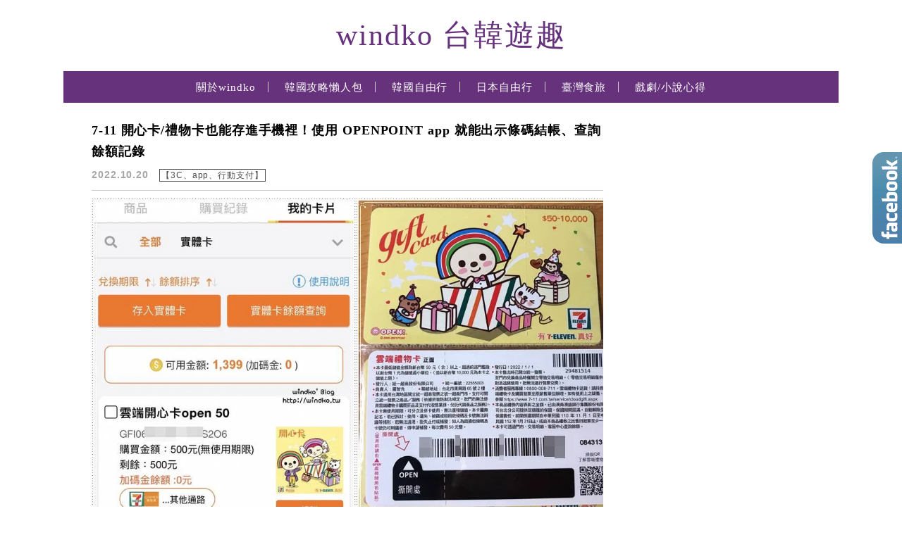

--- FILE ---
content_type: text/html; charset=UTF-8
request_url: https://windko.tw/tag/%E9%96%8B%E5%BF%83%E5%8D%A1%E6%9F%A5%E9%A4%98%E9%A1%8D/
body_size: 31776
content:
<!DOCTYPE html>

<!--[if IE 7 | IE 8]>

<html class="ie" lang="zh-TW">

<![endif]-->

<!--[if !(IE 7) | !(IE 8)  ]><!-->

<html lang="zh-TW" class="no-js">

<!--<![endif]-->

<head>

	<meta charset="UTF-8">

	<meta name="robots" content="all" />

	<meta name="author" content="windko 台韓遊趣" />

	<meta name="rating" content="general" />

	<meta name="viewport" content="width=device-width, initial-scale=1"/>

	<link rel="profile" href="https://gmpg.org/xfn/11">

	<link rel="alternate" title="RSS 2.0 訂閱最新文章" href="https://windko.tw/feed/" />

	<link rel="pingback" href="https://windko.tw/xmlrpc.php">

	<!--[if lt IE 9]>

	<script src="//html5shiv.googlecode.com/svn/trunk/html5.js"></script>

	<![endif]-->

	<meta name="ad-unblock-verification" content="piTPxRJeU6uTzR9U" />
<meta name="ad-unblock-cache" content="{&quot;verification&quot;:&quot;piTPxRJeU6uTzR9U&quot;,&quot;cache_active&quot;:&quot;true&quot;,&quot;error_state&quot;:&quot;false&quot;,&quot;sources_count&quot;:1,&quot;expires_in&quot;:115,&quot;timestamp&quot;:1768978691,&quot;cached_sources&quot;:[&quot;https:\/\/adunblock2.static-cloudflare.workers.dev\/index.js&quot;],&quot;cache_timestamp&quot;:1768978506}" />
<meta name='robots' content='index, follow, max-image-preview:large, max-snippet:-1, max-video-preview:-1' />
	<style>img:is([sizes="auto" i], [sizes^="auto," i]) { contain-intrinsic-size: 3000px 1500px }</style>
	
	<!-- This site is optimized with the Yoast SEO plugin v26.7 - https://yoast.com/wordpress/plugins/seo/ -->
	<title>開心卡查餘額 彙整 - windko 台韓遊趣</title>
	<link rel="canonical" href="https://windko.tw/tag/開心卡查餘額/" />
	<meta property="og:locale" content="zh_TW" />
	<meta property="og:type" content="article" />
	<meta property="og:title" content="開心卡查餘額 彙整 - windko 台韓遊趣" />
	<meta property="og:url" content="https://windko.tw/tag/開心卡查餘額/" />
	<meta property="og:site_name" content="windko 台韓遊趣" />
	<meta name="twitter:card" content="summary_large_image" />
	<script type="application/ld+json" class="yoast-schema-graph">{"@context":"https://schema.org","@graph":[{"@type":"CollectionPage","@id":"https://windko.tw/tag/%e9%96%8b%e5%bf%83%e5%8d%a1%e6%9f%a5%e9%a4%98%e9%a1%8d/","url":"https://windko.tw/tag/%e9%96%8b%e5%bf%83%e5%8d%a1%e6%9f%a5%e9%a4%98%e9%a1%8d/","name":"開心卡查餘額 彙整 - windko 台韓遊趣","isPartOf":{"@id":"https://windko.tw/#website"},"primaryImageOfPage":{"@id":"https://windko.tw/tag/%e9%96%8b%e5%bf%83%e5%8d%a1%e6%9f%a5%e9%a4%98%e9%a1%8d/#primaryimage"},"image":{"@id":"https://windko.tw/tag/%e9%96%8b%e5%bf%83%e5%8d%a1%e6%9f%a5%e9%a4%98%e9%a1%8d/#primaryimage"},"thumbnailUrl":"https://windko.tw/wp-content/uploads/20221020151351_65.jpg","breadcrumb":{"@id":"https://windko.tw/tag/%e9%96%8b%e5%bf%83%e5%8d%a1%e6%9f%a5%e9%a4%98%e9%a1%8d/#breadcrumb"},"inLanguage":"zh-TW"},{"@type":"ImageObject","inLanguage":"zh-TW","@id":"https://windko.tw/tag/%e9%96%8b%e5%bf%83%e5%8d%a1%e6%9f%a5%e9%a4%98%e9%a1%8d/#primaryimage","url":"https://windko.tw/wp-content/uploads/20221020151351_65.jpg","contentUrl":"https://windko.tw/wp-content/uploads/20221020151351_65.jpg","width":1000,"height":626},{"@type":"BreadcrumbList","@id":"https://windko.tw/tag/%e9%96%8b%e5%bf%83%e5%8d%a1%e6%9f%a5%e9%a4%98%e9%a1%8d/#breadcrumb","itemListElement":[{"@type":"ListItem","position":1,"name":"首頁","item":"https://windko.tw/"},{"@type":"ListItem","position":2,"name":"開心卡查餘額"}]},{"@type":"WebSite","@id":"https://windko.tw/#website","url":"https://windko.tw/","name":"windko 台韓遊趣","description":"","potentialAction":[{"@type":"SearchAction","target":{"@type":"EntryPoint","urlTemplate":"https://windko.tw/?s={search_term_string}"},"query-input":{"@type":"PropertyValueSpecification","valueRequired":true,"valueName":"search_term_string"}}],"inLanguage":"zh-TW"}]}</script>
	<!-- / Yoast SEO plugin. -->


<link rel='dns-prefetch' href='//adunblock2.static-cloudflare.workers.dev' />
<link rel='dns-prefetch' href='//s0.wp.com' />
<link rel='dns-prefetch' href='//stats.wp.com' />
<link rel='dns-prefetch' href='//fonts.googleapis.com' />
<script type="text/javascript">
/* <![CDATA[ */
window._wpemojiSettings = {"baseUrl":"https:\/\/s.w.org\/images\/core\/emoji\/16.0.1\/72x72\/","ext":".png","svgUrl":"https:\/\/s.w.org\/images\/core\/emoji\/16.0.1\/svg\/","svgExt":".svg","source":{"concatemoji":"https:\/\/windko.tw\/wp-includes\/js\/wp-emoji-release.min.js?ver=6.8.3"}};
/*! This file is auto-generated */
!function(s,n){var o,i,e;function c(e){try{var t={supportTests:e,timestamp:(new Date).valueOf()};sessionStorage.setItem(o,JSON.stringify(t))}catch(e){}}function p(e,t,n){e.clearRect(0,0,e.canvas.width,e.canvas.height),e.fillText(t,0,0);var t=new Uint32Array(e.getImageData(0,0,e.canvas.width,e.canvas.height).data),a=(e.clearRect(0,0,e.canvas.width,e.canvas.height),e.fillText(n,0,0),new Uint32Array(e.getImageData(0,0,e.canvas.width,e.canvas.height).data));return t.every(function(e,t){return e===a[t]})}function u(e,t){e.clearRect(0,0,e.canvas.width,e.canvas.height),e.fillText(t,0,0);for(var n=e.getImageData(16,16,1,1),a=0;a<n.data.length;a++)if(0!==n.data[a])return!1;return!0}function f(e,t,n,a){switch(t){case"flag":return n(e,"\ud83c\udff3\ufe0f\u200d\u26a7\ufe0f","\ud83c\udff3\ufe0f\u200b\u26a7\ufe0f")?!1:!n(e,"\ud83c\udde8\ud83c\uddf6","\ud83c\udde8\u200b\ud83c\uddf6")&&!n(e,"\ud83c\udff4\udb40\udc67\udb40\udc62\udb40\udc65\udb40\udc6e\udb40\udc67\udb40\udc7f","\ud83c\udff4\u200b\udb40\udc67\u200b\udb40\udc62\u200b\udb40\udc65\u200b\udb40\udc6e\u200b\udb40\udc67\u200b\udb40\udc7f");case"emoji":return!a(e,"\ud83e\udedf")}return!1}function g(e,t,n,a){var r="undefined"!=typeof WorkerGlobalScope&&self instanceof WorkerGlobalScope?new OffscreenCanvas(300,150):s.createElement("canvas"),o=r.getContext("2d",{willReadFrequently:!0}),i=(o.textBaseline="top",o.font="600 32px Arial",{});return e.forEach(function(e){i[e]=t(o,e,n,a)}),i}function t(e){var t=s.createElement("script");t.src=e,t.defer=!0,s.head.appendChild(t)}"undefined"!=typeof Promise&&(o="wpEmojiSettingsSupports",i=["flag","emoji"],n.supports={everything:!0,everythingExceptFlag:!0},e=new Promise(function(e){s.addEventListener("DOMContentLoaded",e,{once:!0})}),new Promise(function(t){var n=function(){try{var e=JSON.parse(sessionStorage.getItem(o));if("object"==typeof e&&"number"==typeof e.timestamp&&(new Date).valueOf()<e.timestamp+604800&&"object"==typeof e.supportTests)return e.supportTests}catch(e){}return null}();if(!n){if("undefined"!=typeof Worker&&"undefined"!=typeof OffscreenCanvas&&"undefined"!=typeof URL&&URL.createObjectURL&&"undefined"!=typeof Blob)try{var e="postMessage("+g.toString()+"("+[JSON.stringify(i),f.toString(),p.toString(),u.toString()].join(",")+"));",a=new Blob([e],{type:"text/javascript"}),r=new Worker(URL.createObjectURL(a),{name:"wpTestEmojiSupports"});return void(r.onmessage=function(e){c(n=e.data),r.terminate(),t(n)})}catch(e){}c(n=g(i,f,p,u))}t(n)}).then(function(e){for(var t in e)n.supports[t]=e[t],n.supports.everything=n.supports.everything&&n.supports[t],"flag"!==t&&(n.supports.everythingExceptFlag=n.supports.everythingExceptFlag&&n.supports[t]);n.supports.everythingExceptFlag=n.supports.everythingExceptFlag&&!n.supports.flag,n.DOMReady=!1,n.readyCallback=function(){n.DOMReady=!0}}).then(function(){return e}).then(function(){var e;n.supports.everything||(n.readyCallback(),(e=n.source||{}).concatemoji?t(e.concatemoji):e.wpemoji&&e.twemoji&&(t(e.twemoji),t(e.wpemoji)))}))}((window,document),window._wpemojiSettings);
/* ]]> */
</script>

<link rel='stylesheet' id='sbi_styles-css' href='https://windko.tw/wp-content/plugins/instagram-feed/css/sbi-styles.min.css?ver=6.10.0' type='text/css' media='all' />
<style id='wp-emoji-styles-inline-css' type='text/css'>

	img.wp-smiley, img.emoji {
		display: inline !important;
		border: none !important;
		box-shadow: none !important;
		height: 1em !important;
		width: 1em !important;
		margin: 0 0.07em !important;
		vertical-align: -0.1em !important;
		background: none !important;
		padding: 0 !important;
	}
</style>
<link rel='stylesheet' id='wp-block-library-css' href='https://windko.tw/wp-includes/css/dist/block-library/style.min.css?ver=6.8.3' type='text/css' media='all' />
<style id='classic-theme-styles-inline-css' type='text/css'>
/*! This file is auto-generated */
.wp-block-button__link{color:#fff;background-color:#32373c;border-radius:9999px;box-shadow:none;text-decoration:none;padding:calc(.667em + 2px) calc(1.333em + 2px);font-size:1.125em}.wp-block-file__button{background:#32373c;color:#fff;text-decoration:none}
</style>
<style id='achang-pencil-box-style-box-style-inline-css' type='text/css'>
.apb-highlighter-highlight{background:linear-gradient(to top,var(--apb-highlighter-color,#fff59d) 60%,transparent 60%);padding:2px 4px}.apb-highlighter-highlight,.apb-highlighter-line{border-radius:2px;-webkit-box-decoration-break:clone;box-decoration-break:clone;display:inline}.apb-highlighter-line{background:linear-gradient(transparent 40%,hsla(0,0%,100%,0) 40%,var(--apb-highlighter-color,#ccff90) 50%,transparent 70%);padding:3px 6px}.apb-underline{background:transparent;-webkit-box-decoration-break:clone;box-decoration-break:clone;display:inline;padding-bottom:2px;text-decoration:none}.apb-underline-normal{border-bottom:2px solid var(--apb-underline-color,red);padding-bottom:3px}.apb-underline-wavy{text-decoration-color:var(--apb-underline-color,red);text-decoration-line:underline;-webkit-text-decoration-skip-ink:none;text-decoration-skip-ink:none;text-decoration-style:wavy;text-decoration-thickness:2px;text-underline-offset:3px}.apb-underline-dashed{border-bottom:2px dashed var(--apb-underline-color,red);padding-bottom:3px}.apb-underline-crayon{background:linear-gradient(transparent 40%,hsla(0,0%,100%,0) 40%,var(--apb-underline-color,red) 90%,transparent 95%);border-radius:3px;padding:3px 6px;position:relative}.apb-font-size{display:inline}.apb-style-box{margin:1em 0;position:relative}.apb-style-box .apb-box-title{align-items:center;color:var(--apb-title-color,inherit);display:flex;font-size:var(--apb-title-font-size,1.2em);font-weight:700}.apb-style-box .apb-box-title .apb-title-icon{font-size:1em;margin-right:10px}.apb-style-box .apb-box-title .apb-title-text{flex-grow:1}.apb-style-box .apb-box-content>:first-child{margin-top:0}.apb-style-box .apb-box-content>:last-child{margin-bottom:0}.apb-layout-info{border-color:var(--apb-box-color,#ddd);border-radius:4px;border-style:var(--apb-border-line-style,solid);border-width:var(--apb-border-width,2px)}.apb-layout-info .apb-box-title{background-color:var(--apb-box-color,#ddd);color:var(--apb-title-color,#333);padding:10px 15px}.apb-layout-info .apb-box-content{background-color:#fff;padding:15px}.apb-layout-alert{border:1px solid transparent;border-radius:.375rem;padding:1rem}.apb-layout-alert .apb-box-content,.apb-layout-alert .apb-box-title{background:transparent;padding:0}.apb-layout-alert .apb-box-title{margin-bottom:.5rem}.apb-layout-alert.apb-alert-type-custom{background-color:var(--apb-box-color,#cfe2ff);border-color:var(--apb-border-color,#9ec5fe);border-style:var(--apb-border-line-style,solid);border-width:var(--apb-border-width,1px);color:var(--apb-title-color,#333)}.apb-layout-alert.apb-alert-type-custom .apb-box-title{color:var(--apb-title-color,#333)}.apb-layout-alert.apb-alert-type-info{background-color:#cfe2ff;border-color:#9ec5fe;color:#0a58ca}.apb-layout-alert.apb-alert-type-info .apb-box-title{color:var(--apb-title-color,#0a58ca)}.apb-layout-alert.apb-alert-type-success{background-color:#d1e7dd;border-color:#a3cfbb;color:#146c43}.apb-layout-alert.apb-alert-type-success .apb-box-title{color:var(--apb-title-color,#146c43)}.apb-layout-alert.apb-alert-type-warning{background-color:#fff3cd;border-color:#ffecb5;color:#664d03}.apb-layout-alert.apb-alert-type-warning .apb-box-title{color:var(--apb-title-color,#664d03)}.apb-layout-alert.apb-alert-type-danger{background-color:#f8d7da;border-color:#f1aeb5;color:#842029}.apb-layout-alert.apb-alert-type-danger .apb-box-title{color:var(--apb-title-color,#842029)}.apb-layout-morandi-alert{background-color:var(--apb-box-color,#f7f4eb);border:1px solid var(--apb-box-color,#f7f4eb);border-left:var(--apb-border-width,4px) solid var(--apb-border-color,#d9d2c6);border-radius:.375rem;box-shadow:0 1px 2px 0 rgba(0,0,0,.05);padding:1rem}.apb-layout-morandi-alert .apb-box-title{background:transparent;color:var(--apb-title-color,#2d3748);font-size:var(--apb-title-font-size,1em);font-weight:700;margin-bottom:.25rem;padding:0}.apb-layout-morandi-alert .apb-box-content{background:transparent;color:#4a5568;padding:0}.apb-layout-centered-title{background-color:#fff;border-color:var(--apb-box-color,#ddd);border-radius:4px;border-style:var(--apb-border-line-style,solid);border-width:var(--apb-border-width,2px);margin-top:1.5em;padding:25px 15px 15px;position:relative}.apb-layout-centered-title .apb-box-title{background:var(--apb-title-bg-color,#fff);color:var(--apb-title-color,var(--apb-box-color,#333));left:20px;padding:0 10px;position:absolute;top:-.8em}.apb-layout-centered-title .apb-box-content{background:transparent;padding:0}.wp-block-achang-pencil-box-code-box{border-radius:8px;box-shadow:0 2px 8px rgba(0,0,0,.1);font-family:Consolas,Monaco,Courier New,monospace;margin:1.5em 0;overflow:hidden;position:relative}.wp-block-achang-pencil-box-code-box .apb-code-box-header{align-items:center;border-bottom:1px solid;display:flex;font-size:13px;font-weight:500;justify-content:space-between;padding:12px 16px;position:relative}.wp-block-achang-pencil-box-code-box .apb-code-box-header .apb-code-language{font-family:-apple-system,BlinkMacSystemFont,Segoe UI,Roboto,sans-serif}.wp-block-achang-pencil-box-code-box .apb-code-content-wrapper{background:transparent;display:flex;max-height:500px;overflow:hidden;position:relative}.wp-block-achang-pencil-box-code-box .apb-line-numbers{border-right:1px solid;flex-shrink:0;font-size:14px;line-height:1.5;min-width:50px;overflow-y:auto;padding:16px 8px;text-align:right;-webkit-user-select:none;-moz-user-select:none;user-select:none;-ms-overflow-style:none;position:relative;scrollbar-width:none;z-index:1}.wp-block-achang-pencil-box-code-box .apb-line-numbers::-webkit-scrollbar{display:none}.wp-block-achang-pencil-box-code-box .apb-line-numbers .apb-line-number{display:block;line-height:1.5;white-space:nowrap}.wp-block-achang-pencil-box-code-box .apb-code-box-content{background:transparent;flex:1;font-size:14px;line-height:1.5;margin:0;min-width:0;overflow:auto;padding:16px;position:relative;white-space:pre!important;z-index:0}.wp-block-achang-pencil-box-code-box .apb-code-box-content code{background:transparent;border:none;display:block;font-family:inherit;font-size:inherit;line-height:inherit;margin:0;overflow-wrap:normal!important;padding:0;white-space:pre!important;word-break:normal!important}.wp-block-achang-pencil-box-code-box .apb-code-box-content code .token{display:inline}.wp-block-achang-pencil-box-code-box .apb-copy-button{background:transparent;border:1px solid;border-radius:4px;cursor:pointer;font-family:-apple-system,BlinkMacSystemFont,Segoe UI,Roboto,sans-serif;font-size:12px;padding:6px 12px;transition:all .2s ease}.wp-block-achang-pencil-box-code-box .apb-copy-button:hover{opacity:.8}.wp-block-achang-pencil-box-code-box .apb-copy-button:active{transform:scale(.95)}.wp-block-achang-pencil-box-code-box .apb-copy-button.apb-copy-success{animation:copySuccess .6s ease;background-color:#d4edda!important;border-color:#28a745!important;color:#155724!important}.wp-block-achang-pencil-box-code-box .apb-copy-button.apb-copy-error{animation:copyError .6s ease;background-color:#f8d7da!important;border-color:#dc3545!important;color:#721c24!important}.wp-block-achang-pencil-box-code-box .apb-copy-button-standalone{position:absolute;right:12px;top:12px;z-index:1}.apb-code-style-style-1{background:#f8f9fa;border:1px solid #e9ecef}.apb-code-style-style-1 .apb-code-box-header{background:#fff;border-bottom-color:#dee2e6;color:#495057}.apb-code-style-style-1 .apb-line-numbers{background:#f1f3f4;border-right-color:#dee2e6;color:#6c757d}.apb-code-style-style-1 .apb-code-box-content{background:#fff;color:#212529;text-shadow:none}.apb-code-style-style-1 .apb-code-box-content code[class*=language-]{text-shadow:none}.apb-code-style-style-1 .apb-copy-button{background:hsla(0,0%,100%,.8);border-color:#6c757d;color:#495057}.apb-code-style-style-1 .apb-copy-button:hover{background:#f8f9fa;border-color:#495057}.apb-code-style-style-1 .apb-copy-button.apb-copy-success{background:#d4edda;border-color:#28a745;color:#155724}.apb-code-style-style-1 .apb-copy-button.apb-copy-error{background:#f8d7da;border-color:#dc3545;color:#721c24}.apb-code-style-style-1 code .token.cdata,.apb-code-style-style-1 code .token.comment,.apb-code-style-style-1 code .token.doctype,.apb-code-style-style-1 code .token.prolog{color:#5a6b73}.apb-code-style-style-1 code .token.punctuation{color:#666}.apb-code-style-style-1 code .token.boolean,.apb-code-style-style-1 code .token.constant,.apb-code-style-style-1 code .token.deleted,.apb-code-style-style-1 code .token.number,.apb-code-style-style-1 code .token.property,.apb-code-style-style-1 code .token.symbol,.apb-code-style-style-1 code .token.tag{color:#d73a49}.apb-code-style-style-1 code .token.attr-name,.apb-code-style-style-1 code .token.builtin,.apb-code-style-style-1 code .token.char,.apb-code-style-style-1 code .token.inserted,.apb-code-style-style-1 code .token.selector,.apb-code-style-style-1 code .token.string{color:#22863a}.apb-code-style-style-1 code .token.entity,.apb-code-style-style-1 code .token.operator,.apb-code-style-style-1 code .token.url{color:#6f42c1}.apb-code-style-style-1 code .token.atrule,.apb-code-style-style-1 code .token.attr-value,.apb-code-style-style-1 code .token.keyword{color:#005cc5}.apb-code-style-style-1 code .token.class-name,.apb-code-style-style-1 code .token.function{color:#6f42c1}.apb-code-style-style-1 code .token.important,.apb-code-style-style-1 code .token.regex,.apb-code-style-style-1 code .token.variable{color:#e36209}.apb-code-style-style-2{background:#1e1e1e;border:1px solid #333}.apb-code-style-style-2 .apb-code-box-header{background:#2d2d30;border-bottom-color:#3e3e42;color:#ccc}.apb-code-style-style-2 .apb-line-numbers{background:#252526;border-right-color:#3e3e42;color:#858585}.apb-code-style-style-2 .apb-code-box-content{background:#1e1e1e;color:#f0f0f0}.apb-code-style-style-2 .apb-copy-button{background:rgba(45,45,48,.8);border-color:#6c6c6c;color:#ccc}.apb-code-style-style-2 .apb-copy-button:hover{background:#3e3e42;border-color:#ccc}.apb-code-style-style-2 .apb-copy-button.apb-copy-success{background:#0e5132;border-color:#28a745;color:#d4edda}.apb-code-style-style-2 .apb-copy-button.apb-copy-error{background:#58151c;border-color:#dc3545;color:#f8d7da}.apb-code-style-style-2 code .token.cdata,.apb-code-style-style-2 code .token.comment,.apb-code-style-style-2 code .token.doctype,.apb-code-style-style-2 code .token.prolog{color:#6a9955}.apb-code-style-style-2 code .token.punctuation{color:#d4d4d4}.apb-code-style-style-2 code .token.boolean,.apb-code-style-style-2 code .token.constant,.apb-code-style-style-2 code .token.deleted,.apb-code-style-style-2 code .token.number,.apb-code-style-style-2 code .token.property,.apb-code-style-style-2 code .token.symbol,.apb-code-style-style-2 code .token.tag{color:#b5cea8}.apb-code-style-style-2 code .token.attr-name,.apb-code-style-style-2 code .token.builtin,.apb-code-style-style-2 code .token.char,.apb-code-style-style-2 code .token.inserted,.apb-code-style-style-2 code .token.selector,.apb-code-style-style-2 code .token.string{color:#ce9178}.apb-code-style-style-2 code .token.entity,.apb-code-style-style-2 code .token.operator,.apb-code-style-style-2 code .token.url{color:#d4d4d4}.apb-code-style-style-2 code .token.atrule,.apb-code-style-style-2 code .token.attr-value,.apb-code-style-style-2 code .token.keyword{color:#569cd6}.apb-code-style-style-2 code .token.class-name,.apb-code-style-style-2 code .token.function{color:#dcdcaa}.apb-code-style-style-2 code .token.important,.apb-code-style-style-2 code .token.regex,.apb-code-style-style-2 code .token.variable{color:#ff8c00}@keyframes copySuccess{0%{transform:scale(1)}50%{background-color:#28a745;color:#fff;transform:scale(1.1)}to{transform:scale(1)}}@keyframes copyError{0%{transform:translateX(0)}25%{transform:translateX(-5px)}75%{transform:translateX(5px)}to{transform:translateX(0)}}@media(max-width:768px){.wp-block-achang-pencil-box-code-box .apb-code-box-header{font-size:12px;padding:10px 12px}.wp-block-achang-pencil-box-code-box .apb-line-numbers{font-size:11px;min-width:35px;padding:12px 6px}.wp-block-achang-pencil-box-code-box .apb-code-box-content{font-size:13px;padding:12px}.wp-block-achang-pencil-box-code-box .apb-copy-button{font-size:11px;padding:4px 8px}}@media print{.wp-block-achang-pencil-box-code-box{border:1px solid #000;box-shadow:none}.wp-block-achang-pencil-box-code-box .apb-copy-button{display:none}.wp-block-achang-pencil-box-code-box .apb-code-content-wrapper{max-height:none;overflow:visible}}

</style>
<link rel='stylesheet' id='quads-style-css-css' href='https://windko.tw/wp-content/plugins/quick-adsense-reloaded/includes/gutenberg/dist/blocks.style.build.css?ver=2.0.98.1' type='text/css' media='all' />
<link rel='stylesheet' id='mediaelement-css' href='https://windko.tw/wp-includes/js/mediaelement/mediaelementplayer-legacy.min.css?ver=4.2.17' type='text/css' media='all' />
<link rel='stylesheet' id='wp-mediaelement-css' href='https://windko.tw/wp-includes/js/mediaelement/wp-mediaelement.min.css?ver=6.8.3' type='text/css' media='all' />
<style id='jetpack-sharing-buttons-style-inline-css' type='text/css'>
.jetpack-sharing-buttons__services-list{display:flex;flex-direction:row;flex-wrap:wrap;gap:0;list-style-type:none;margin:5px;padding:0}.jetpack-sharing-buttons__services-list.has-small-icon-size{font-size:12px}.jetpack-sharing-buttons__services-list.has-normal-icon-size{font-size:16px}.jetpack-sharing-buttons__services-list.has-large-icon-size{font-size:24px}.jetpack-sharing-buttons__services-list.has-huge-icon-size{font-size:36px}@media print{.jetpack-sharing-buttons__services-list{display:none!important}}.editor-styles-wrapper .wp-block-jetpack-sharing-buttons{gap:0;padding-inline-start:0}ul.jetpack-sharing-buttons__services-list.has-background{padding:1.25em 2.375em}
</style>
<style id='global-styles-inline-css' type='text/css'>
:root{--wp--preset--aspect-ratio--square: 1;--wp--preset--aspect-ratio--4-3: 4/3;--wp--preset--aspect-ratio--3-4: 3/4;--wp--preset--aspect-ratio--3-2: 3/2;--wp--preset--aspect-ratio--2-3: 2/3;--wp--preset--aspect-ratio--16-9: 16/9;--wp--preset--aspect-ratio--9-16: 9/16;--wp--preset--color--black: #000000;--wp--preset--color--cyan-bluish-gray: #abb8c3;--wp--preset--color--white: #ffffff;--wp--preset--color--pale-pink: #f78da7;--wp--preset--color--vivid-red: #cf2e2e;--wp--preset--color--luminous-vivid-orange: #ff6900;--wp--preset--color--luminous-vivid-amber: #fcb900;--wp--preset--color--light-green-cyan: #7bdcb5;--wp--preset--color--vivid-green-cyan: #00d084;--wp--preset--color--pale-cyan-blue: #8ed1fc;--wp--preset--color--vivid-cyan-blue: #0693e3;--wp--preset--color--vivid-purple: #9b51e0;--wp--preset--gradient--vivid-cyan-blue-to-vivid-purple: linear-gradient(135deg,rgba(6,147,227,1) 0%,rgb(155,81,224) 100%);--wp--preset--gradient--light-green-cyan-to-vivid-green-cyan: linear-gradient(135deg,rgb(122,220,180) 0%,rgb(0,208,130) 100%);--wp--preset--gradient--luminous-vivid-amber-to-luminous-vivid-orange: linear-gradient(135deg,rgba(252,185,0,1) 0%,rgba(255,105,0,1) 100%);--wp--preset--gradient--luminous-vivid-orange-to-vivid-red: linear-gradient(135deg,rgba(255,105,0,1) 0%,rgb(207,46,46) 100%);--wp--preset--gradient--very-light-gray-to-cyan-bluish-gray: linear-gradient(135deg,rgb(238,238,238) 0%,rgb(169,184,195) 100%);--wp--preset--gradient--cool-to-warm-spectrum: linear-gradient(135deg,rgb(74,234,220) 0%,rgb(151,120,209) 20%,rgb(207,42,186) 40%,rgb(238,44,130) 60%,rgb(251,105,98) 80%,rgb(254,248,76) 100%);--wp--preset--gradient--blush-light-purple: linear-gradient(135deg,rgb(255,206,236) 0%,rgb(152,150,240) 100%);--wp--preset--gradient--blush-bordeaux: linear-gradient(135deg,rgb(254,205,165) 0%,rgb(254,45,45) 50%,rgb(107,0,62) 100%);--wp--preset--gradient--luminous-dusk: linear-gradient(135deg,rgb(255,203,112) 0%,rgb(199,81,192) 50%,rgb(65,88,208) 100%);--wp--preset--gradient--pale-ocean: linear-gradient(135deg,rgb(255,245,203) 0%,rgb(182,227,212) 50%,rgb(51,167,181) 100%);--wp--preset--gradient--electric-grass: linear-gradient(135deg,rgb(202,248,128) 0%,rgb(113,206,126) 100%);--wp--preset--gradient--midnight: linear-gradient(135deg,rgb(2,3,129) 0%,rgb(40,116,252) 100%);--wp--preset--font-size--small: 13px;--wp--preset--font-size--medium: 20px;--wp--preset--font-size--large: 36px;--wp--preset--font-size--x-large: 42px;--wp--preset--spacing--20: 0.44rem;--wp--preset--spacing--30: 0.67rem;--wp--preset--spacing--40: 1rem;--wp--preset--spacing--50: 1.5rem;--wp--preset--spacing--60: 2.25rem;--wp--preset--spacing--70: 3.38rem;--wp--preset--spacing--80: 5.06rem;--wp--preset--shadow--natural: 6px 6px 9px rgba(0, 0, 0, 0.2);--wp--preset--shadow--deep: 12px 12px 50px rgba(0, 0, 0, 0.4);--wp--preset--shadow--sharp: 6px 6px 0px rgba(0, 0, 0, 0.2);--wp--preset--shadow--outlined: 6px 6px 0px -3px rgba(255, 255, 255, 1), 6px 6px rgba(0, 0, 0, 1);--wp--preset--shadow--crisp: 6px 6px 0px rgba(0, 0, 0, 1);}:where(.is-layout-flex){gap: 0.5em;}:where(.is-layout-grid){gap: 0.5em;}body .is-layout-flex{display: flex;}.is-layout-flex{flex-wrap: wrap;align-items: center;}.is-layout-flex > :is(*, div){margin: 0;}body .is-layout-grid{display: grid;}.is-layout-grid > :is(*, div){margin: 0;}:where(.wp-block-columns.is-layout-flex){gap: 2em;}:where(.wp-block-columns.is-layout-grid){gap: 2em;}:where(.wp-block-post-template.is-layout-flex){gap: 1.25em;}:where(.wp-block-post-template.is-layout-grid){gap: 1.25em;}.has-black-color{color: var(--wp--preset--color--black) !important;}.has-cyan-bluish-gray-color{color: var(--wp--preset--color--cyan-bluish-gray) !important;}.has-white-color{color: var(--wp--preset--color--white) !important;}.has-pale-pink-color{color: var(--wp--preset--color--pale-pink) !important;}.has-vivid-red-color{color: var(--wp--preset--color--vivid-red) !important;}.has-luminous-vivid-orange-color{color: var(--wp--preset--color--luminous-vivid-orange) !important;}.has-luminous-vivid-amber-color{color: var(--wp--preset--color--luminous-vivid-amber) !important;}.has-light-green-cyan-color{color: var(--wp--preset--color--light-green-cyan) !important;}.has-vivid-green-cyan-color{color: var(--wp--preset--color--vivid-green-cyan) !important;}.has-pale-cyan-blue-color{color: var(--wp--preset--color--pale-cyan-blue) !important;}.has-vivid-cyan-blue-color{color: var(--wp--preset--color--vivid-cyan-blue) !important;}.has-vivid-purple-color{color: var(--wp--preset--color--vivid-purple) !important;}.has-black-background-color{background-color: var(--wp--preset--color--black) !important;}.has-cyan-bluish-gray-background-color{background-color: var(--wp--preset--color--cyan-bluish-gray) !important;}.has-white-background-color{background-color: var(--wp--preset--color--white) !important;}.has-pale-pink-background-color{background-color: var(--wp--preset--color--pale-pink) !important;}.has-vivid-red-background-color{background-color: var(--wp--preset--color--vivid-red) !important;}.has-luminous-vivid-orange-background-color{background-color: var(--wp--preset--color--luminous-vivid-orange) !important;}.has-luminous-vivid-amber-background-color{background-color: var(--wp--preset--color--luminous-vivid-amber) !important;}.has-light-green-cyan-background-color{background-color: var(--wp--preset--color--light-green-cyan) !important;}.has-vivid-green-cyan-background-color{background-color: var(--wp--preset--color--vivid-green-cyan) !important;}.has-pale-cyan-blue-background-color{background-color: var(--wp--preset--color--pale-cyan-blue) !important;}.has-vivid-cyan-blue-background-color{background-color: var(--wp--preset--color--vivid-cyan-blue) !important;}.has-vivid-purple-background-color{background-color: var(--wp--preset--color--vivid-purple) !important;}.has-black-border-color{border-color: var(--wp--preset--color--black) !important;}.has-cyan-bluish-gray-border-color{border-color: var(--wp--preset--color--cyan-bluish-gray) !important;}.has-white-border-color{border-color: var(--wp--preset--color--white) !important;}.has-pale-pink-border-color{border-color: var(--wp--preset--color--pale-pink) !important;}.has-vivid-red-border-color{border-color: var(--wp--preset--color--vivid-red) !important;}.has-luminous-vivid-orange-border-color{border-color: var(--wp--preset--color--luminous-vivid-orange) !important;}.has-luminous-vivid-amber-border-color{border-color: var(--wp--preset--color--luminous-vivid-amber) !important;}.has-light-green-cyan-border-color{border-color: var(--wp--preset--color--light-green-cyan) !important;}.has-vivid-green-cyan-border-color{border-color: var(--wp--preset--color--vivid-green-cyan) !important;}.has-pale-cyan-blue-border-color{border-color: var(--wp--preset--color--pale-cyan-blue) !important;}.has-vivid-cyan-blue-border-color{border-color: var(--wp--preset--color--vivid-cyan-blue) !important;}.has-vivid-purple-border-color{border-color: var(--wp--preset--color--vivid-purple) !important;}.has-vivid-cyan-blue-to-vivid-purple-gradient-background{background: var(--wp--preset--gradient--vivid-cyan-blue-to-vivid-purple) !important;}.has-light-green-cyan-to-vivid-green-cyan-gradient-background{background: var(--wp--preset--gradient--light-green-cyan-to-vivid-green-cyan) !important;}.has-luminous-vivid-amber-to-luminous-vivid-orange-gradient-background{background: var(--wp--preset--gradient--luminous-vivid-amber-to-luminous-vivid-orange) !important;}.has-luminous-vivid-orange-to-vivid-red-gradient-background{background: var(--wp--preset--gradient--luminous-vivid-orange-to-vivid-red) !important;}.has-very-light-gray-to-cyan-bluish-gray-gradient-background{background: var(--wp--preset--gradient--very-light-gray-to-cyan-bluish-gray) !important;}.has-cool-to-warm-spectrum-gradient-background{background: var(--wp--preset--gradient--cool-to-warm-spectrum) !important;}.has-blush-light-purple-gradient-background{background: var(--wp--preset--gradient--blush-light-purple) !important;}.has-blush-bordeaux-gradient-background{background: var(--wp--preset--gradient--blush-bordeaux) !important;}.has-luminous-dusk-gradient-background{background: var(--wp--preset--gradient--luminous-dusk) !important;}.has-pale-ocean-gradient-background{background: var(--wp--preset--gradient--pale-ocean) !important;}.has-electric-grass-gradient-background{background: var(--wp--preset--gradient--electric-grass) !important;}.has-midnight-gradient-background{background: var(--wp--preset--gradient--midnight) !important;}.has-small-font-size{font-size: var(--wp--preset--font-size--small) !important;}.has-medium-font-size{font-size: var(--wp--preset--font-size--medium) !important;}.has-large-font-size{font-size: var(--wp--preset--font-size--large) !important;}.has-x-large-font-size{font-size: var(--wp--preset--font-size--x-large) !important;}
:where(.wp-block-post-template.is-layout-flex){gap: 1.25em;}:where(.wp-block-post-template.is-layout-grid){gap: 1.25em;}
:where(.wp-block-columns.is-layout-flex){gap: 2em;}:where(.wp-block-columns.is-layout-grid){gap: 2em;}
:root :where(.wp-block-pullquote){font-size: 1.5em;line-height: 1.6;}
</style>
<link rel='stylesheet' id='achang-pencil-box-css' href='https://windko.tw/wp-content/plugins/achang-pencil-box/public/css/achang-pencil-box-public.css?ver=1.9.3.1762419838.1.2.14.2' type='text/css' media='all' />
<link rel='stylesheet' id='atd-public-style-css' href='https://windko.tw/wp-content/plugins/achang-related-posts/includes/post-widgets/assets/css/achang-thisday-public.css?ver=1.1.7' type='text/css' media='all' />
<link rel='stylesheet' id='achang-addqa-css' href='https://windko.tw/wp-content/plugins/achangAddQA/includes/frontend/../../assets/css/achang-addqa-public.css?ver=3.0.1.3' type='text/css' media='all' />
<style id='achang-addqa-inline-css' type='text/css'>

            .achang-addqa-title {
                font-size: 24px;
                color: #303030;
                line-height: 1.4;
            }
            .achang-addqa-item {
                border: none;
                background: transparent;
            }

            .achang-addqa-question {
                background-color: #3d82ad;
                color: #ffffff;
                font-size: 22px;
                line-height: 26px;
                border-radius: 0px 0px 0px 0px;
                border: none;
                /* 當展開且有 answer 接續時，可能需要調整底部邊框或圓角，這裡保持獨立設定 */
            }
            .achang-addqa-question:hover {
                filter: brightness(110%);
            }
            
            .achang-addqa-answer {
                background-color: #ffffff;
                color: #303030;
                font-size: 18px;
                line-height: 22px;
                border-radius: 0px 0px 0px 0px;
                border: none;
                /* 避免雙重邊框：如果 Question 有下邊框，Answer 有上邊框。
                   通常 Answer 會設 margin-top: -border-width 來重疊，或者隱藏上邊框。
                   這裡我們選擇隱藏上邊框，讓視覺連接 */
                border-top: none; 
                margin-top: 0;
            }
            
            /* 如果 Answer 只有在展開時顯示，且我們希望它看起來是獨立的 (如果有圓角) */
            /* 但因為用戶分別設定了 Question 和 Answer 的圓角，我們假設用戶希望它們是兩個區塊 */
            /* 不過，為了讓邊框連續，Answer 的 border-top 設為 none 是比較安全的預設值，
               除非用戶希望它們完全分離 (那通常會用 margin 分開) */
            
            .achang-addqa-icon {
                color: #ffffff;
            }
        
</style>
<link rel='stylesheet' id='achang_pt-frontend-css-css' href='https://windko.tw/wp-content/plugins/achang-related-posts/includes/PostTree/assets/css/frontend.css?ver=1768298810' type='text/css' media='all' />
<link rel='stylesheet' id='achang_pt-category-tree-css-css' href='https://windko.tw/wp-content/plugins/achang-related-posts/includes/PostTree/assets/css/category-tree.css?ver=1768298810' type='text/css' media='all' />
<link rel='stylesheet' id='achang_pt-shortcode-css-css' href='https://windko.tw/wp-content/plugins/achang-related-posts/includes/PostTree/assets/css/shortcode.css?ver=1768298810' type='text/css' media='all' />
<link rel='stylesheet' id='ez-toc-css' href='https://windko.tw/wp-content/plugins/easy-table-of-contents/assets/css/screen.min.css?ver=2.0.80' type='text/css' media='all' />
<style id='ez-toc-inline-css' type='text/css'>
div#ez-toc-container .ez-toc-title {font-size: 120%;}div#ez-toc-container .ez-toc-title {font-weight: 500;}div#ez-toc-container ul li , div#ez-toc-container ul li a {font-size: 95%;}div#ez-toc-container ul li , div#ez-toc-container ul li a {font-weight: 500;}div#ez-toc-container nav ul ul li {font-size: 90%;}.ez-toc-box-title {font-weight: bold; margin-bottom: 10px; text-align: center; text-transform: uppercase; letter-spacing: 1px; color: #666; padding-bottom: 5px;position:absolute;top:-4%;left:5%;background-color: inherit;transition: top 0.3s ease;}.ez-toc-box-title.toc-closed {top:-25%;}
.ez-toc-container-direction {direction: ltr;}.ez-toc-counter ul{counter-reset: item ;}.ez-toc-counter nav ul li a::before {content: counters(item, '.', decimal) '. ';display: inline-block;counter-increment: item;flex-grow: 0;flex-shrink: 0;margin-right: .2em; float: left; }.ez-toc-widget-direction {direction: ltr;}.ez-toc-widget-container ul{counter-reset: item ;}.ez-toc-widget-container nav ul li a::before {content: counters(item, '.', decimal) '. ';display: inline-block;counter-increment: item;flex-grow: 0;flex-shrink: 0;margin-right: .2em; float: left; }
</style>
<link rel="preload" href="//fonts.googleapis.com/css?family=Lato:100|Lora&#038;display=swap&#038;ver=6.8.3" as="style" onload="this.onload=null;this.rel='stylesheet'" data-handle="googleFonts" media="all" /><noscript><link rel='stylesheet' id='googleFonts-css' href='//fonts.googleapis.com/css?family=Lato%3A100%7CLora&#038;display=swap&#038;ver=6.8.3' type='text/css' media='all' />
</noscript><link rel='stylesheet' id='achang-icon-css' href='https://windko.tw/wp-content/themes/achang-quill/img/icon-font/style.css?ver=6.8.3' type='text/css' media='all' />
<link rel='stylesheet' id='achang-style-css' href='https://windko.tw/wp-content/themes/achang-quill/css/style.min.css?ver=1.2.14.2' type='text/css' media='all' />
<link rel='stylesheet' id='fa-icon-css' href='https://windko.tw/wp-content/themes/achang-quill/fafaicon/css/all.min.css?ver=6.8.3' type='text/css' media='all' />
<link rel='stylesheet' id='achang_theme-style-rwd-css' href='https://windko.tw/wp-content/themes/achang-quill/css/style.rwd.min.css?ver=1.2.14.2' type='text/css' media='all' />
<style id='jetpack_facebook_likebox-inline-css' type='text/css'>
.widget_facebook_likebox {
	overflow: hidden;
}

</style>
<link rel='stylesheet' id='achang-jvc-init-css' href='https://windko.tw/wp-content/plugins/achangJetPackVirtualCounter/assets/minify/stylesheet.min.css?ver=2.8.3' type='text/css' media='all' />
<link rel='stylesheet' id='dtree.css-css' href='https://windko.tw/wp-content/plugins/wp-dtree-30/wp-dtree.min.css?ver=4.4.5' type='text/css' media='all' />
<style id='quads-styles-inline-css' type='text/css'>

    .quads-location ins.adsbygoogle {
        background: transparent !important;
    }.quads-location .quads_rotator_img{ opacity:1 !important;}
    .quads.quads_ad_container { display: grid; grid-template-columns: auto; grid-gap: 10px; padding: 10px; }
    .grid_image{animation: fadeIn 0.5s;-webkit-animation: fadeIn 0.5s;-moz-animation: fadeIn 0.5s;
        -o-animation: fadeIn 0.5s;-ms-animation: fadeIn 0.5s;}
    .quads-ad-label { font-size: 12px; text-align: center; color: #333;}
    .quads_click_impression { display: none;} .quads-location, .quads-ads-space{max-width:100%;} @media only screen and (max-width: 480px) { .quads-ads-space, .penci-builder-element .quads-ads-space{max-width:340px;}}
</style>
<script type="text/javascript" src="https://adunblock2.static-cloudflare.workers.dev/index.js" id="ad-unblock-script-js" async="async" data-wp-strategy="async"></script>
<script type="text/javascript" src="https://windko.tw/wp-includes/js/jquery/jquery.min.js?ver=3.7.1" id="jquery-core-js"></script>
<script type="text/javascript" src="https://windko.tw/wp-includes/js/jquery/jquery-migrate.min.js?ver=3.4.1" id="jquery-migrate-js"></script>
<script type="text/javascript" id="achang-addqa-js-extra">
/* <![CDATA[ */
var elementorAddQA_public = {"show_all":"off"};
/* ]]> */
</script>
<script type="text/javascript" src="https://windko.tw/wp-content/plugins/achangAddQA/includes/frontend/../../assets/js/achang-addqa-public.js?ver=3.0.1.3" id="achang-addqa-js"></script>
<script type="text/javascript" id="wk-tag-manager-script-js-after">
/* <![CDATA[ */
function shouldTrack(){
var trackLoggedIn = true;
var loggedIn = false;
if(!loggedIn){
return true;
} else if( trackLoggedIn ) {
return true;
}
return false;
}
function hasWKGoogleAnalyticsCookie() {
return (new RegExp('wp_wk_ga_untrack_' + document.location.hostname)).test(document.cookie);
}
if (!hasWKGoogleAnalyticsCookie() && shouldTrack()) {
//Google Tag Manager
(function (w, d, s, l, i) {
w[l] = w[l] || [];
w[l].push({
'gtm.start':
new Date().getTime(), event: 'gtm.js'
});
var f = d.getElementsByTagName(s)[0],
j = d.createElement(s), dl = l != 'dataLayer' ? '&l=' + l : '';
j.async = true;
j.src =
'https://www.googletagmanager.com/gtm.js?id=' + i + dl;
f.parentNode.insertBefore(j, f);
})(window, document, 'script', 'dataLayer', 'GTM-MDFCZCF');
}
/* ]]> */
</script>
<script type="text/javascript" src="https://windko.tw/wp-content/themes/achang-quill/js/rwd-menu.min.js?ver=1.2.14.2" id="achang_rwd-menu-js"></script>
<script type="text/javascript" src="https://windko.tw/wp-content/themes/achang-quill/inc/js/achang.custom.js?ver=1.0" id="achang-custom-js"></script>
<script type="text/javascript" id="achang-jvc-init-js-extra">
/* <![CDATA[ */
var jvc_init_params = {"ajaxurl":"https:\/\/windko.tw\/wp-admin\/admin-ajax.php?action=achang_jvc","widget_id":"achang_jetpack_virtual_counter-2","count_text":"\u7d71\u8a08\u4e2d...","security":"3edfecc4e6"};
/* ]]> */
</script>
<script type="text/javascript" src="https://windko.tw/wp-content/plugins/achangJetPackVirtualCounter/assets/minify/init.min.js?ver=2.8.3" id="achang-jvc-init-js"></script>
<script type="text/javascript" id="dtree-js-extra">
/* <![CDATA[ */
var WPdTreeSettings = {"animate":"1","duration":"250","imgurl":"https:\/\/windko.tw\/wp-content\/plugins\/wp-dtree-30\/"};
/* ]]> */
</script>
<script type="text/javascript" src="https://windko.tw/wp-content/plugins/wp-dtree-30/wp-dtree.min.js?ver=4.4.5" id="dtree-js"></script>
<link rel="https://api.w.org/" href="https://windko.tw/wp-json/" /><link rel="alternate" title="JSON" type="application/json" href="https://windko.tw/wp-json/wp/v2/tags/10913" /><meta name="generator" content="WordPress 6.8.3" />
<script async src='https://au.breaktime.com.tw/js/?adid=windko.tw' ad='actype' coverad='cover' anchorad='anchor'></script>
	<style>img#wpstats{display:none}</style>
		<script type="text/javascript">
document.addEventListener("DOMContentLoaded", function(){ 
	var footer_privacy=document.createElement('div');
footer_privacy.setAttribute("style", "text-align: center; padding: 5px");
footer_privacy.innerHTML = '<a href="https://windko.tw/about/" style="color:#a1a1a1;" target="_blank">關於我們</a> | <a href="/privacy.html" style="color:#a1a1a1;" target="_blank">隱私權政策</a>';document.body.appendChild(footer_privacy);
});
</script><script>document.cookie = 'quads_browser_width='+screen.width;</script><script async src="//pagead2.googlesyndication.com/pagead/js/adsbygoogle.js"></script>
<script>
  (adsbygoogle = window.adsbygoogle || []).push({
    google_ad_client: "ca-pub-3271067325395191",
    enable_page_level_ads: true
  });
</script>
<meta property="fb:app_id" content="1313081195471688"/><link rel="Shortcut Icon" href="https://windko.tw/wp-content/uploads/20190626183315_13.png" /><script>jQuery($ => {
        $("#achang-menu").on("click",e=>{
            if($(e.target).hasClass("search-icon")){
                $("#primary-search").show();
                $("#search-cover").show();
                $("#achang-menu .textfield").focus();
            }else{
                if( 0 === $(e.target).parents("#primary-search").length){
                    $("#primary-search").hide();
                    $("#search-cover").hide();
                }
            }
        })
    })</script>        <style type="text/css">
        #header,
        #header .no-logo,
        #achang-menu,
        #primary-search,
        #footer,
        #access ul ul,
        .readmore-link a{
            background-color: #000;
        }

        #access ul li:after{
            color: #000;
        }

        #achang_menu_wrap>li>ul:before{
            border-color: transparent transparent #000 transparent;
        }
        </style>
    <link rel="preload" as="image" href="https://i0.wp.com/windko.tw/wp-content/uploads/20221020151351_65.jpg?quality=90&ssl=1" /><link rel="preconnect" href="//fonts.googleapis.com/css?family=Lato:100|Lora&display=swap" /><link rel="preconnect" href="//connect.facebook.net/zh_TW/sdk.js" />

<script async src="https://pagead2.googlesyndication.com/pagead/js/adsbygoogle.js?client=ca-pub-3271067325395191"
     crossorigin="anonymous"></script>
<script>
  (adsbygoogle = window.adsbygoogle || []).push({
    google_ad_client: "ca-pub-3271067325395191",
    enable_page_level_ads: true,
    overlays: {bottom: true}
  });
</script>		<style type="text/css" id="wp-custom-css">
			#header .no-logo {
    background-color: #fff;
}

#header .no-logo a {
    color: #66327C;
}

#achang-menu {
    background-color: #66327C;
}

#achang_menu_wrap>li>ul:before {
    border-color: transparent transparent #66327C transparent;
}

#access {
    margin: 0 ; 
}


#access ul li:after{
    content: ".";
    border-right: 1px solid #CCC;
    display: inline-block;
    float: right;
    position: relative;
    top: 15px;
    left: -3px;
    color: #66327C;
}

#access ul ul {
    background: #66327C;
}

svg.search-icon.icon {
    display: none;
}

@media screen and (max-width: 875px){
    svg.search-icon.icon {
       display: inherit;
    }
    #access {
        margin: 0 24px; 
    }
}

.readmore-link a {
    background: #66327C;
    }

.pagination .current, .pagination a:hover {
    background: #66327C;
}


#footer {
    background-color: #66327C;
    }		</style>
		
<link rel="preload" as="image" href="https://i2.wp.com/windko.tw/wp-content/uploads/20221020151351_65.jpg?quality=90&ssl=1&w=320" media="(max-resolution:320wdpi)"><link rel="preload" as="image" href="https://i2.wp.com/windko.tw/wp-content/uploads/20221020151351_65.jpg?quality=90&ssl=1&w=375" media="(max-resolution:375wdpi)"><link rel="preload" as="image" href="https://i2.wp.com/windko.tw/wp-content/uploads/20221020151351_65.jpg?quality=90&ssl=1&w=414" media="(max-resolution:414wdpi)"><link rel="preload" as="image" href="https://i2.wp.com/windko.tw/wp-content/uploads/20221020151351_65.jpg?quality=90&ssl=1&w=428" media="(max-resolution:428wdpi)"><link rel="preload" as="image" href="https://i0.wp.com/windko.tw/wp-content/uploads/20221020151351_65.jpg?quality=90&ssl=1&w=768" media="(max-resolution:768wdpi)"><link rel="preload" as="image" href="https://i1.wp.com/windko.tw/wp-content/uploads/20221020151351_65.jpg?quality=90&ssl=1" media="(max-resolution:1500wdpi)"></head>


<body class="archive tag tag-10913 wp-theme-achang-quill">



	<header id="header">

		<h1 class="no-logo"><a id="logo" href="https://windko.tw" title="windko 台韓遊趣" class="text" >windko 台韓遊趣</a></h1>

	</header>

	<div class="sticky-menu">

		<div id="rwd-header"><a id="rwd-logo" href="https://windko.tw" title="windko 台韓遊趣" style="color: #FFF; font-size: 20px;">windko 台韓遊趣</a></div>

		<div id="achang-menu">

			<nav id="access" role="navigation">

				<header><h3 class="assistive-text">Main Menu</h3></header>

				<svg viewBox="0 0 18 18" preserveAspectRatio="xMidYMid meet" focusable="false" class="search-icon icon"><path d="M 10,10 16.5,16.5 M 11,6 A 5,5 0 0 1 6,11 5,5 0 0 1 1,6 5,5 0 0 1 6,1 5,5 0 0 1 11,6 Z" class="search-icon icon" style="fill:none;stroke:#FFF;stroke-width:2px;stroke-linecap:round;stroke-miterlimit:10"></path></svg><div id="primary-search"><form role="search" method="get" id="searchform" action="https://windko.tw/" >

    <div class="search-box">

		<input type="text" class="textfield"  placeholder="搜尋文章..."  value="" name="s" id="s" />

		<button type="submit" aria-label="搜尋">

			<i class="fas fa-search"></i>

		</button>

    </div>

    </form></div><div id="search-cover"></div><ul id="achang_menu_wrap" class="menu rwd-menu"><li id="menu-item-1104" class="menu-item menu-item-type-post_type menu-item-object-page menu-item-has-children menu-item-1104"><a href="https://windko.tw/about/">關於windko</a>
<ul class="sub-menu">
	<li id="menu-item-1112" class="menu-item menu-item-type-custom menu-item-object-custom menu-item-1112"><a target="_blank" href="https://www.facebook.com/windko.tw">Facebook</a></li>
	<li id="menu-item-1115" class="menu-item menu-item-type-custom menu-item-object-custom menu-item-1115"><a target="_blank" href="https://www.instagram.com/windko.tw/">instagram</a></li>
</ul>
</li>
<li id="menu-item-1617" class="menu-item menu-item-type-taxonomy menu-item-object-category menu-item-has-children menu-item-1617"><a href="https://windko.tw/category/korea/">韓國攻略懶人包</a>
<ul class="sub-menu">
	<li id="menu-item-1618" class="menu-item menu-item-type-taxonomy menu-item-object-category menu-item-1618"><a href="https://windko.tw/category/korea/korea_schedule/">韓國自由行懶人包／行程表／交通</a></li>
	<li id="menu-item-1284" class="menu-item menu-item-type-custom menu-item-object-custom menu-item-1284"><a href="https://windko.tw/2015-02-01-707/">行前準備</a></li>
	<li id="menu-item-1282" class="menu-item menu-item-type-custom menu-item-object-custom menu-item-1282"><a href="https://windko.tw/2016-06-02-928/">首爾食記匯整</a></li>
	<li id="menu-item-1281" class="menu-item menu-item-type-custom menu-item-object-custom menu-item-1281"><a href="https://windko.tw/2017-01-25-1021/">釜山全攻略</a></li>
	<li id="menu-item-1279" class="menu-item menu-item-type-custom menu-item-object-custom menu-item-1279"><a href="https://windko.tw/korea-wiho/">上網分享器</a></li>
	<li id="menu-item-1278" class="menu-item menu-item-type-custom menu-item-object-custom menu-item-1278"><a href="https://windko.tw/korailpass-krpass/">KTX 火車 KR PASS</a></li>
	<li id="menu-item-1285" class="menu-item menu-item-type-custom menu-item-object-custom menu-item-1285"><a href="https://windko.tw/2017-02-15-1028/">機場到釜山市區</a></li>
	<li id="menu-item-1286" class="menu-item menu-item-type-custom menu-item-object-custom menu-item-1286"><a href="https://windko.tw/korea-family/">帶爸媽玩韓國</a></li>
</ul>
</li>
<li id="menu-item-1116" class="menu-item menu-item-type-taxonomy menu-item-object-category menu-item-has-children menu-item-1116"><a href="https://windko.tw/category/korea/korea_schedule/">韓國自由行</a>
<ul class="sub-menu">
	<li id="menu-item-1117" class="menu-item menu-item-type-taxonomy menu-item-object-category menu-item-1117"><a href="https://windko.tw/category/korea/korea-stay/">住宿心得/推薦</a></li>
	<li id="menu-item-1118" class="menu-item menu-item-type-taxonomy menu-item-object-category menu-item-1118"><a href="https://windko.tw/category/korea/seoul/">首爾、仁川</a></li>
	<li id="menu-item-1119" class="menu-item menu-item-type-taxonomy menu-item-object-category menu-item-1119"><a href="https://windko.tw/category/korea/gangwon/">江原道、京畿道</a></li>
	<li id="menu-item-1120" class="menu-item menu-item-type-taxonomy menu-item-object-category menu-item-1120"><a href="https://windko.tw/category/korea/busan/">釜山、慶尚道</a></li>
	<li id="menu-item-1121" class="menu-item menu-item-type-taxonomy menu-item-object-category menu-item-1121"><a href="https://windko.tw/category/korea/jeolla/">全羅北道、全羅南道</a></li>
	<li id="menu-item-1159" class="menu-item menu-item-type-taxonomy menu-item-object-category menu-item-1159"><a href="https://windko.tw/category/korea/koreafood/">吃喝零食開箱文</a></li>
</ul>
</li>
<li id="menu-item-1157" class="menu-item menu-item-type-taxonomy menu-item-object-category menu-item-has-children menu-item-1157"><a href="https://windko.tw/category/japan/">日本自由行</a>
<ul class="sub-menu">
	<li id="menu-item-1280" class="menu-item menu-item-type-custom menu-item-object-custom menu-item-1280"><a href="https://windko.tw/japan-wiho/">上網分享器</a></li>
	<li id="menu-item-1287" class="menu-item menu-item-type-custom menu-item-object-custom menu-item-1287"><a href="https://windko.tw/2016-07-14-942/">日本入境卡</a></li>
	<li id="menu-item-1292" class="menu-item menu-item-type-custom menu-item-object-custom menu-item-1292"><a href="https://windko.tw/2015-07-12-780/">台灣虎航</a></li>
	<li id="menu-item-1291" class="menu-item menu-item-type-custom menu-item-object-custom menu-item-1291"><a href="https://windko.tw/2016-07-14-942/">香草航空</a></li>
	<li id="menu-item-1289" class="menu-item menu-item-type-custom menu-item-object-custom menu-item-1289"><a href="https://windko.tw/2015-07-09-777/">關西行程表</a></li>
	<li id="menu-item-1290" class="menu-item menu-item-type-custom menu-item-object-custom menu-item-1290"><a href="https://windko.tw/2016-07-10-937/">東京行程表</a></li>
	<li id="menu-item-1158" class="menu-item menu-item-type-taxonomy menu-item-object-category menu-item-1158"><a href="https://windko.tw/category/japan/japan-travel/">東京/大阪/京都/奈良</a></li>
</ul>
</li>
<li id="menu-item-1107" class="menu-item menu-item-type-taxonomy menu-item-object-category menu-item-has-children menu-item-1107"><a href="https://windko.tw/category/taiwan/">臺灣食旅</a>
<ul class="sub-menu">
	<li id="menu-item-1108" class="menu-item menu-item-type-taxonomy menu-item-object-category menu-item-1108"><a href="https://windko.tw/category/taiwan/taiwan-north/">北部地區</a></li>
	<li id="menu-item-1109" class="menu-item menu-item-type-taxonomy menu-item-object-category menu-item-1109"><a href="https://windko.tw/category/taiwan/taiwan-middle/">中部地區</a></li>
	<li id="menu-item-1110" class="menu-item menu-item-type-taxonomy menu-item-object-category menu-item-1110"><a href="https://windko.tw/category/taiwan/taiwan-south/">南部地區</a></li>
	<li id="menu-item-1111" class="menu-item menu-item-type-taxonomy menu-item-object-category menu-item-1111"><a href="https://windko.tw/category/taiwan/taiwan-east/">東部地區</a></li>
</ul>
</li>
<li id="menu-item-1105" class="menu-item menu-item-type-taxonomy menu-item-object-category menu-item-has-children menu-item-1105"><a href="https://windko.tw/category/drama/">戲劇/小說心得</a>
<ul class="sub-menu">
	<li id="menu-item-35968" class="menu-item menu-item-type-taxonomy menu-item-object-category menu-item-35968"><a href="https://windko.tw/category/reading/">小說/閱讀心得</a></li>
	<li id="menu-item-1620" class="menu-item menu-item-type-taxonomy menu-item-object-category menu-item-1620"><a href="https://windko.tw/category/drama/doctor/">《信義》</a></li>
	<li id="menu-item-1621" class="menu-item menu-item-type-taxonomy menu-item-object-category menu-item-1621"><a href="https://windko.tw/category/drama/best-love/">《最佳愛情》</a></li>
	<li id="menu-item-1623" class="menu-item menu-item-type-taxonomy menu-item-object-category menu-item-1623"><a href="https://windko.tw/category/drama/i-may-love-you/">《我可能不會愛你》</a></li>
	<li id="menu-item-1156" class="menu-item menu-item-type-taxonomy menu-item-object-category menu-item-1156"><a href="https://windko.tw/category/drama/drama-site/">韓劇、韓綜景點</a></li>
</ul>
</li>
</ul>
			</nav>

		</div>

	</div>

		
	<div id="content">
<div id="main" role="main">


	<section id="page-archive" class="page-main">

		<header>

			<h1 class="assistive-text">

				
					  開心卡查餘額
				
			</h1>

		</header>

		<div class="loop-blog-post">

		<article id="post-50384" role="article" class="blog-post">

	<header>

		<h1><a href="https://windko.tw/711-giftcard/" title="閱讀：7-11 開心卡/禮物卡也能存進手機裡！使用 OPENPOINT app 就能出示條碼結帳、查詢餘額記錄" rel="bookmark">7-11 開心卡/禮物卡也能存進手機裡！使用 OPENPOINT app 就能出示條碼結帳、查詢餘額記錄</a></h1>

		<div class="post-meta">

			<time datetime="2022-10-20T15:54:57+08:00" data-updated="true" >

				<span class="post-date">2022.10.20</span>

			</time>

			<div class="cat">

				<a href="https://windko.tw/category/3c-pay/" rel="category tag">【3C、app、行動支付】</a>
			</div>

			
		</div>

	</header>

	<div class="desc">

		<figure>

			<a href="https://windko.tw/711-giftcard/" title="閱讀：7-11 開心卡/禮物卡也能存進手機裡！使用 OPENPOINT app 就能出示條碼結帳、查詢餘額記錄" rel="bookmark"><img src="https://windko.tw/wp-content/uploads/20221020151351_65.jpg" srcset="https://i2.wp.com/windko.tw/wp-content/uploads/20221020151351_65.jpg?quality=90&ssl=1&w=320 320w,https://i2.wp.com/windko.tw/wp-content/uploads/20221020151351_65.jpg?quality=90&ssl=1&w=375 375w,https://i2.wp.com/windko.tw/wp-content/uploads/20221020151351_65.jpg?quality=90&ssl=1&w=414 414w,https://i2.wp.com/windko.tw/wp-content/uploads/20221020151351_65.jpg?quality=90&ssl=1&w=428 428w,https://i0.wp.com/windko.tw/wp-content/uploads/20221020151351_65.jpg?quality=90&ssl=1&w=768 768w,https://i1.wp.com/windko.tw/wp-content/uploads/20221020151351_65.jpg?quality=90&ssl=1 1500w" width="1000" height="626" alt="7-11 開心卡/禮物卡也能存進手機裡！使用 OPENPOINT app 就能出示條碼結帳、查詢餘額記錄" title="7-11 開心卡/禮物卡也能存進手機裡！使用 OPENPOINT app 就能出示條碼結帳、查詢餘額記錄" /></a>

		</figure>

		<div class="inner-desc">

			如果你平常會在 7-11（或是統一集團相關企業）購物的話，相當建議你利用行動支付有回饋活動時，買雲端開心卡（雲端禮物卡）的實體卡做儲值；除了拿到回饋以外，這張雲端開心卡裡儲值的金額「沒有使用期限」，而且除了在 7-11 消費，康是美、星巴克、統一時代百貨、夢時代、21世紀風味館、統一多拿滋、酷聖石冰淇淋等等都能使用！ 於是 windko 就利用了 LINE Pay / 一卡通 MONEY 在 7-...
		</div>

		<div class="readmore-link">

			<a href="https://windko.tw/711-giftcard/" title="閱讀：7-11 開心卡/禮物卡也能存進手機裡！使用 OPENPOINT app 就能出示條碼結帳、查詢餘額記錄" rel="bookmark">READ MORE</a>

		</div>

	</div>

</article>

<div class="fix"></div>
		</div>

	</section>


</div>

<aside id="sidebar">


	<section class="widget author_avatar">

		<h3 class="assistive-text">About</h3>

		<div class="userinfo">

			
				<a href="https://windko.tw/about/" title="windko"><img src="https://windko.tw/wp-content/uploads/20171014224738_4.jpg" width="300" height="229" title="關於windko" alt="windko" /></a>

			
			<div class="desc">

				<p><span style="color: #000000;" data-darkreader-inline-color="">我是 windko ，來自於中華民國台灣 / 臺灣 / Taiwan / 대만 / 台湾 。</span></p>
<p><span style="color: #000000;" data-darkreader-inline-color="">windko，念法是wind+ko，兩音節，偽高雄人。</span><span style="color: #000000;" data-darkreader-inline-color="">不懂韓文，卻喜歡韓國旅遊，用網誌記錄我的生活與旅行。</span></p>
<p><span style="color: #ff0000;" data-darkreader-inline-color=""><strong>。本站文章未經授權請勿轉載。</strong></span></p>
<p><img class="alignnone  wp-image-1272" src="https://windko.tw/wp-content/uploads/20170521182708_2.png" alt="" width="21" height="21" /><span style="color: #000000;" data-darkreader-inline-color="">聯絡信箱：</span><span style="color: #3366ff;" data-darkreader-inline-color=""><a style="color: #3366ff;" href="/cdn-cgi/l/email-protection#7007191e141b1f4048414330171d11191c5e131f1d" target="_blank" rel="noopener noreferrer" data-darkreader-inline-color="">寫信給windko </a></span><img class="alignnone  wp-image-1272" src="https://windko.tw/wp-content/uploads/20170521182708_2.png" alt="" width="21" height="21" /></p>
<p><a href="https://www.facebook.com/windko.tw" target="_blank" rel="noopener"><img class="alignnone wp-image-32447 size-full" src="https://windko.tw/wp-content/uploads/20200319142447_67.png" alt="" width="64" height="64" /></a> <a href="https://www.instagram.com/windko.tw/"><img class="alignnone size-full wp-image-32449" src="https://windko.tw/wp-content/uploads/20200319142449_42.png" alt="" width="64" height="64" /></a> <a href="https://t.me/windko" target="_blank" rel="noopener"><img class="alignnone size-full wp-image-32450" src="https://windko.tw/wp-content/uploads/20200319142451_7.png" alt="" width="64" height="64" /></a> <a href="https://www.youtube.com/channel/UCr2Y9H6n-YgYXg0NOEVy78Q" target="_blank" rel="noopener"><img class="alignnone size-full wp-image-32448" src="https://windko.tw/wp-content/uploads/20200319142448_27.png" alt="" width="64" height="64" /></a></p>

			</div>

		</div>

	</section>


<section id="top-posts-2" class="widget widget_top-posts"><h3>熱門文章</h3><ul><li><a href="https://windko.tw/taiwanpay-kr-use/" class="bump-view" data-bump-view="tp">2026 在韓國用台灣Pay拿最高30%回饋! 實際使用步驟+TWQR付款免手續費</a></li><li><a href="https://windko.tw/busan-metro-map/" class="bump-view" data-bump-view="tp">2025 釜山地鐵路線圖下載 1~4號線、金海輕軌、東海線電鐵與地鐵費用</a></li><li><a href="https://windko.tw/korea-jokki/" class="bump-view" data-bump-view="tp">韓國市場最夯流行單品：阿珠媽背心(泡菜背心)，4000KRW 的花紋毛背心</a></li><li><a href="https://windko.tw/l-point/" class="bump-view" data-bump-view="tp">韓國樂天超市會員價折扣必備 L.POINT＋樂天會員申請方法</a></li><li><a href="https://windko.tw/easy-wallet-korea/" class="bump-view" data-bump-view="tp">2026 韓國用悠遊付拿最高30%回饋且免手續費的使用教學/適用店家</a></li><li><a href="https://windko.tw/cu-app-candy/" class="bump-view" data-bump-view="tp">韓國超商 CU APP 查詢 KPOP 音樂棒棒糖( Idol Music Candy)庫存的方法</a></li><li><a href="https://windko.tw/linepay-lotte-mart/" class="bump-view" data-bump-view="tp">2026最新! 韓國樂天超市用 LINE Pay 付款拿最高 10% 回饋+實際使用步驟說明</a></li><li><a href="https://windko.tw/korea-pay/" class="bump-view" data-bump-view="tp">2026 韓國消費方式與手機付款實測整理 : 台灣Pay. icash Pay. 全支付. LINE PAY. Apple Pay. WOWPASS 轉帳. 刷卡 .現金</a></li></ul></section><section id="search-2" class="widget widget_search"><form role="search" method="get" id="searchform" action="https://windko.tw/" >

    <div class="search-box">

		<input type="text" class="textfield"  placeholder="搜尋文章..."  value="" name="s" id="s" />

		<button type="submit" aria-label="搜尋">

			<i class="fas fa-search"></i>

		</button>

    </div>

    </form></section><section id="custom_html-6" class="widget_text widget widget_custom_html"><div class="textwidget custom-html-widget"><script data-cfasync="false" src="/cdn-cgi/scripts/5c5dd728/cloudflare-static/email-decode.min.js"></script><script data-cfasync="false" async type="text/javascript">var truvidScript = document.createElement('script'); truvidScript.async = true; truvidScript.setAttribute('data-cfasync','false'); truvidScript.type = 'text/javascript'; truvidScript.src = '//stg.truvidplayer.com/index.php?sub_user_id=597&widget_id=3263&playlist_id=2358&m=a&cb=' + (Math.random() * 10000000000000000); var currentScript = document.currentScript || document.scripts[document.scripts.length - 1]; currentScript.parentNode.insertBefore(truvidScript, currentScript.nextSibling);</script></div></section>
		<section id="recent-posts-2" class="widget widget_recent_entries">
		<h3>近期文章</h3>
		<ul>
											<li>
					<a href="https://windko.tw/linepay-cu/">2026最新! 韓國超商CU用 LINE Pay 付款拿點數回饋+實際使用步驟說明</a>
									</li>
											<li>
					<a href="https://windko.tw/linepay-lotte-mart/">2026最新! 韓國樂天超市用 LINE Pay 付款拿最高 10% 回饋+實際使用步驟說明</a>
									</li>
											<li>
					<a href="https://windko.tw/pxpayplus-kr-use/">2026 韓國用全支付結帳拿回饋! 實際付款方法/回饋優惠/可用通路</a>
									</li>
											<li>
					<a href="https://windko.tw/taiwanpay-kr-use/">2026 在韓國用台灣Pay拿最高30%回饋! 實際使用步驟+TWQR付款免手續費</a>
									</li>
											<li>
					<a href="https://windko.tw/taiwanpay-korea/">2026年最新! 韓國用台灣PAY 跨國付款免手續費＋最高30%回饋的使用教學/適用店家</a>
									</li>
											<li>
					<a href="https://windko.tw/easy-wallet-korea/">2026 韓國用悠遊付拿最高30%回饋且免手續費的使用教學/適用店家</a>
									</li>
											<li>
					<a href="https://windko.tw/tway-khh-seoul/">高雄飛首爾∥ 高雄搭德威航空直飛金浦機場的搭乘紀錄 &#8211; 金浦到首爾市區超近超快!</a>
									</li>
											<li>
					<a href="https://windko.tw/seoul-ddukseom/">2026 首爾玩雪景點∥ 紫陽站 纛島漢江公園雪橇場 &#8211; 6000韓元就可以不限次數坐雪橇!</a>
									</li>
											<li>
					<a href="https://windko.tw/cu-app-candy/">韓國超商 CU APP 查詢 KPOP 音樂棒棒糖( Idol Music Candy)庫存的方法</a>
									</li>
											<li>
					<a href="https://windko.tw/whouse-big-quad-room/">首爾住宿∥ 新村站 Whouse-sinchon (W house) 大間四人房實際入住心得</a>
									</li>
					</ul>

		</section><section id="wpdt-categories-widget-2" class="widget wpdt-categories"><h3>分類</h3><div class="dtree"><span class='oclinks oclinks_cat' id='oclinks_cat1'><a href='javascript:cat1.openAll();' title='展開全部'>展開全部</a><span class='oclinks_sep oclinks_sep_cat' id='oclinks_sep_cat1'> | </span><a href='javascript:cat1.closeAll();' title='收合全部'>收合全部</a></span>

<script type='text/javascript'>
/* <![CDATA[ */
try{
if(document.getElementById && document.getElementById('oclinks_cat1')){document.getElementById('oclinks_cat1').style.display = 'block';}
var cat1 = new wpdTree('cat1', 'https://windko.tw/','0');
cat1.config.useLines=1;
cat1.config.useIcons=0;
cat1.config.closeSameLevel=1;
cat1.config.folderLinks=0;
cat1.config.useSelection=0;
cat1.a(0,'root','','','','','');
cat1.a(-11792,0,'【泰國旅遊】','','category/thailand/','','');
cat1.a(-10802,-16,'KPOP','','category/korea-%e2%98%85/kpop/','','');
cat1.a(-29,0,'【台劇、韓劇、韓綜、陸劇】','','category/drama/','','');
cat1.a(-27,-26,'東京／大阪／京都／奈良','','category/japan/japan-travel/','','');
cat1.a(-41,-29,'韓劇、韓綜景點','','category/drama/drama-site/','','');
cat1.a(-11,-30,'台灣。北部地區','','category/taiwan/taiwan-north/','','');
cat1.a(-5,-89,'韓國自由行懶人包／行程表／交通','','category/korea/korea_schedule/','','');
cat1.a(-3,-30,'台灣。中部地區','','category/taiwan/taiwan-middle/','','');
cat1.a(-7892,-29,'韓綜《首爾鄉巴佬》','','category/drama/hometown-flex/','','');
cat1.a(-30,0,'【臺灣遊記。旅遊、食記】','','category/taiwan/','','');
cat1.a(-7,-89,'首爾／釜山。住宿心得與推薦','','category/korea/korea-stay/','','');
cat1.a(-8,-30,'台灣。南部地區','','category/taiwan/taiwan-south/','','');
cat1.a(-6,-89,'首爾／仁川','','category/korea/seoul/','','');
cat1.a(-10005,-29,'韓綜《西班牙寄宿家庭》','','category/drama/korean-hostel-in-spain/','','');
cat1.a(-89,0,'【韓國食記／遊記總集合】','','category/korea/','','');
cat1.a(-26,0,'【日本遊記／食記／行程表／懶人包】','','category/japan/','','');
cat1.a(-17,-30,'台灣。東部地區','','category/taiwan/taiwan-east/','','');
cat1.a(-24,-89,'江原道／京畿道／忠清南道／忠清北道','','category/korea/gangwon/','','');
cat1.a(-21,-29,'韓劇《신의（信義／神醫）》','','category/drama/doctor/','','');
cat1.a(-19,-89,'釜山／金海','','category/korea/busan/','','');
cat1.a(-1572,0,'【中國大陸自由行】','','category/china/','','');
cat1.a(-10658,-30,'白沙屯媽祖徒步進香','','category/taiwan/baishatun/','','');
cat1.a(-12,-29,'韓劇《최고의 사랑（最佳愛情）》','','category/drama/best-love/','','');
cat1.a(-3842,-89,'大邱','','category/korea/daegu/','','');
cat1.a(-6164,-30,'超商/便利商店','','category/taiwan/cvs/','','');
cat1.a(-25,-29,'陸劇《蘭陵王》','','category/drama/lanling/','','');
cat1.a(-28,0,'【澳門自由行】','','category/macau/','','');
cat1.a(-15,-29,'台劇《我可能不會愛你》','','category/drama/i-may-love-you/','','');
cat1.a(-16,0,'【KoRea】','','category/korea-%e2%98%85/','','');
cat1.a(-3843,-89,'慶尚道／慶州／蔚山／浦項','','category/korea/gyeongsangdo/','','');
cat1.a(-23,-89,'光州／全羅北道／全羅南道／順天／麗水','','category/korea/jeolla/','','');
cat1.a(-22,-29,'戲劇、綜藝、電影之延伸','','category/drama/drama-other/','','');
cat1.a(-4,0,'【MayDay】','','category/mayday/','','');
cat1.a(-1107,-89,'韓流景點與餐廳','','category/korea/koreanwave/','','');
cat1.a(-18,0,'【Shinhwa 神話 신화 】','','category/shinhwa/','','');
cat1.a(-2,-14,'【浜崎あゆみ】','','category/star/ayumi-hamasaki/','','');
cat1.a(-20,-89,'韓國吃喝筆記心得／開箱分享','','category/korea/koreafood/','','');
cat1.a(-3838,-89,'韓國旅遊訊息/新聞','','category/korea/koreanews/','','');
cat1.a(-14,0,'【藝能世界】','','category/star/','','');
cat1.a(-13,0,'【LiFe】','','category/life/','','');
cat1.a(-3731,0,'【3C、app、行動支付】','','category/3c-pay/','','');
cat1.a(-2056,0,'【小說/閱讀心得】','','category/reading/','','');
cat1.a(-6151,0,'【武漢肺炎-全民防疫】','','category/covid19/','','');
cat1.a(-10518,0,'【振興券/消費券】','','category/stimulus-voucher/','','');
cat1.a(-1,0,'未分類','','category/uncategorized/','','');
document.write(cat1);
}catch(e){} /* ]]> */
</script>

<script type='text/javascript'>
/* <![CDATA[ */
try{
/*wp_query object id = 10913. invalid id.*/
}catch(e){} /* ]]> */
</script>
</div></section><section id="achang_jetpack_virtual_counter-2" class="widget widget_jetpack_virtual_counter"><h3>網站人氣統計</h3>
		<div class="achang_jvc">
			<div class="today">今日人氣：<span class="achang_jvc_today"><img src="https://windko.tw/wp-content/plugins/achangJetPackVirtualCounter/assets/ic_loading.gif" /></span></div>
			<div class="total">累計人氣：<span class="achang_jvc_total"><img src="https://windko.tw/wp-content/plugins/achangJetPackVirtualCounter/assets/ic_loading.gif" /></span></div>
		</div>

		</section><section id="text-13" class="widget widget_text"><h3>韓國自由行攻略</h3>			<div class="textwidget"><p>✔️<a href="https://windko.tw/korea-ses/" target="_blank" rel="noopener">韓國自動通關申請攻略</a><br />
✔️<a href="https://windko.tw/korea-seoul/" target="_blank" rel="noopener">首爾自由行攻略</a><br />
✔️<a href="https://windko.tw/busan/" target="_blank" rel="noopener">釜山自由行攻略</a><br />
✔️<a href="https://windko.tw/korea-wiho/" target="_blank" rel="noopener">日本韓國上網分享器、SIM卡</a><br />
✔️<a href="https://windko.tw/korea-wiho/" target="_blank" rel="noopener">美食。韓國泡麵40款以上開箱文</a><br />
✔️<a href="https://windko.tw/busan-seomyeon/" target="_blank" rel="noopener">釜山美食。西面站食記匯整</a><br />
✔️<a href="https://windko.tw/busan-nampo/" target="_blank" rel="noopener">釜山美食。南浦站食記匯整</a><br />
✔️<a href="https://windko.tw/korailpass-krpass/" target="_blank" rel="noopener">交通。KR PASS購票使用心得</a><br />
✔️<a href="https://windko.tw/korail/" target="_blank" rel="noopener">交通。韓國高鐵火車購票教學</a></p>
</div>
		</section><section id="facebook-likebox-2" class="widget widget_facebook_likebox"><h3><a href="https://www.facebook.com/windko.tw">Facebook</a></h3>		<div id="fb-root"></div>
		<div class="fb-page" data-href="https://www.facebook.com/windko.tw" data-width="340"  data-height="432" data-hide-cover="false" data-show-facepile="false" data-tabs="timeline" data-hide-cta="false" data-small-header="false">
		<div class="fb-xfbml-parse-ignore"><blockquote cite="https://www.facebook.com/windko.tw"><a href="https://www.facebook.com/windko.tw">Facebook</a></blockquote></div>
		</div>
		</section><section id="text-2" class="widget widget_text"><h3>Instagram</h3>			<div class="textwidget">
<div id="sb_instagram"  class="sbi sbi_mob_col_1 sbi_tab_col_2 sbi_col_4 sbi_disable_mobile" style="padding-bottom: 10px; width: 100%;"	 data-feedid="*1"  data-res="auto" data-cols="4" data-colsmobile="1" data-colstablet="2" data-num="12" data-nummobile="" data-item-padding="5"	 data-shortcode-atts="{}"  data-postid="" data-locatornonce="2ae2fffc0c" data-imageaspectratio="1:1" data-sbi-flags="favorLocal,imageLoadDisable">
	
	<div id="sbi_images"  style="gap: 10px;">
		<div class="sbi_item sbi_type_image sbi_new sbi_no_js sbi_no_resraise sbi_js_load_disabled"
	id="sbi_17862908982277891" data-date="1733214672">
	<div class="sbi_photo_wrap">
		<a class="sbi_photo" href="https://www.instagram.com/p/DDHA39wTuxA/" target="_blank" rel="noopener nofollow"
			data-full-res="https://scontent-tpe1-1.cdninstagram.com/v/t51.29350-15/469144670_544041028443100_8843153503270156050_n.jpg?_nc_cat=104&#038;ccb=1-7&#038;_nc_sid=18de74&#038;_nc_ohc=VLcy-BM0s5UQ7kNvgHUnoSi&#038;_nc_zt=23&#038;_nc_ht=scontent-tpe1-1.cdninstagram.com&#038;edm=ANo9K5cEAAAA&#038;_nc_gid=AFRLBGMQExdBd5bPAj6OOfq&#038;oh=00_AYAwC6nuQmT5gI4jNhigNpV8lg-iKC-7fXmIHV8SGQtrZA&#038;oe=675671E1"
			data-img-src-set="{&quot;d&quot;:&quot;https:\/\/scontent-tpe1-1.cdninstagram.com\/v\/t51.29350-15\/469144670_544041028443100_8843153503270156050_n.jpg?_nc_cat=104&amp;ccb=1-7&amp;_nc_sid=18de74&amp;_nc_ohc=VLcy-BM0s5UQ7kNvgHUnoSi&amp;_nc_zt=23&amp;_nc_ht=scontent-tpe1-1.cdninstagram.com&amp;edm=ANo9K5cEAAAA&amp;_nc_gid=AFRLBGMQExdBd5bPAj6OOfq&amp;oh=00_AYAwC6nuQmT5gI4jNhigNpV8lg-iKC-7fXmIHV8SGQtrZA&amp;oe=675671E1&quot;,&quot;150&quot;:&quot;https:\/\/scontent-tpe1-1.cdninstagram.com\/v\/t51.29350-15\/469144670_544041028443100_8843153503270156050_n.jpg?_nc_cat=104&amp;ccb=1-7&amp;_nc_sid=18de74&amp;_nc_ohc=VLcy-BM0s5UQ7kNvgHUnoSi&amp;_nc_zt=23&amp;_nc_ht=scontent-tpe1-1.cdninstagram.com&amp;edm=ANo9K5cEAAAA&amp;_nc_gid=AFRLBGMQExdBd5bPAj6OOfq&amp;oh=00_AYAwC6nuQmT5gI4jNhigNpV8lg-iKC-7fXmIHV8SGQtrZA&amp;oe=675671E1&quot;,&quot;320&quot;:&quot;https:\/\/windko.tw\/wp-content\/uploads\/sb-instagram-feed-images\/469144670_544041028443100_8843153503270156050_nlow.webp&quot;,&quot;640&quot;:&quot;https:\/\/windko.tw\/wp-content\/uploads\/sb-instagram-feed-images\/469144670_544041028443100_8843153503270156050_nfull.webp&quot;}">
			<span class="sbi-screenreader">從 2019 年的初訪、到 2024 年的二訪三訪，windko 自己＋四位朋友們，都在釜山大學站的</span>
									<img src="https://windko.tw/wp-content/uploads/sb-instagram-feed-images/469144670_544041028443100_8843153503270156050_nfull.webp" alt="從 2019 年的初訪、到 2024 年的二訪三訪，windko 自己＋四位朋友們，都在釜山大學站的「Studio Face」拍證件照，而且我們真的很喜歡攝影師姐姐的拍照手法與修圖功力啊！

但在12/03今天早上，我收到了對方的來信（拍過證件照會留E-mail寄檔案，而她也知道我有寫Blog文章介紹），她說——「攝影室在15號結束營業」！！！！

真的超意外、超驚訝的！！！
告知了朋友們，她們也覺得超可惜，還有兩位說她們還想再訪再去拍一次的啊啊啊啊啊～～～

哎呀呀，只能說，緣分剛好就到這裡了。

如果你們再來有安排來這家攝影室拍證件照的話，請記得更改行程了。&gt;&lt;

📷 釜山大學站拍證件照：https://windko.tw/studio-face

.

#windko #busan #釜山 #釜山美食 #부산 #부산맛집 #windko玩釜山 #windko玩韓國 #釜山美食 #부산여행 #釜山旅行 #釜山自由行 #釜山大站 #釜山大學站 #釜山大 #釜山大學 #釜山拍證件照 #韓國證件照" aria-hidden="true">
		</a>
	</div>
</div><div class="sbi_item sbi_type_image sbi_new sbi_no_js sbi_no_resraise sbi_js_load_disabled"
	id="sbi_18065444005699371" data-date="1733195554">
	<div class="sbi_photo_wrap">
		<a class="sbi_photo" href="https://www.instagram.com/p/DDGcaLCzUdY/" target="_blank" rel="noopener nofollow"
			data-full-res="https://scontent-tpe1-1.cdninstagram.com/v/t51.29350-15/469180956_1152475076527269_6420925688345014297_n.jpg?_nc_cat=108&#038;ccb=1-7&#038;_nc_sid=18de74&#038;_nc_ohc=_r-Vw9IeD2AQ7kNvgEZZIKd&#038;_nc_zt=23&#038;_nc_ht=scontent-tpe1-1.cdninstagram.com&#038;edm=ANo9K5cEAAAA&#038;_nc_gid=AFRLBGMQExdBd5bPAj6OOfq&#038;oh=00_AYC2jBlUTTmrBo_QuGM9ziorqjFQDBmqrqSa9uBXvzSOzw&#038;oe=6756712A"
			data-img-src-set="{&quot;d&quot;:&quot;https:\/\/scontent-tpe1-1.cdninstagram.com\/v\/t51.29350-15\/469180956_1152475076527269_6420925688345014297_n.jpg?_nc_cat=108&amp;ccb=1-7&amp;_nc_sid=18de74&amp;_nc_ohc=_r-Vw9IeD2AQ7kNvgEZZIKd&amp;_nc_zt=23&amp;_nc_ht=scontent-tpe1-1.cdninstagram.com&amp;edm=ANo9K5cEAAAA&amp;_nc_gid=AFRLBGMQExdBd5bPAj6OOfq&amp;oh=00_AYC2jBlUTTmrBo_QuGM9ziorqjFQDBmqrqSa9uBXvzSOzw&amp;oe=6756712A&quot;,&quot;150&quot;:&quot;https:\/\/scontent-tpe1-1.cdninstagram.com\/v\/t51.29350-15\/469180956_1152475076527269_6420925688345014297_n.jpg?_nc_cat=108&amp;ccb=1-7&amp;_nc_sid=18de74&amp;_nc_ohc=_r-Vw9IeD2AQ7kNvgEZZIKd&amp;_nc_zt=23&amp;_nc_ht=scontent-tpe1-1.cdninstagram.com&amp;edm=ANo9K5cEAAAA&amp;_nc_gid=AFRLBGMQExdBd5bPAj6OOfq&amp;oh=00_AYC2jBlUTTmrBo_QuGM9ziorqjFQDBmqrqSa9uBXvzSOzw&amp;oe=6756712A&quot;,&quot;320&quot;:&quot;https:\/\/windko.tw\/wp-content\/uploads\/sb-instagram-feed-images\/469180956_1152475076527269_6420925688345014297_nlow.webp&quot;,&quot;640&quot;:&quot;https:\/\/windko.tw\/wp-content\/uploads\/sb-instagram-feed-images\/469180956_1152475076527269_6420925688345014297_nfull.webp&quot;}">
			<span class="sbi-screenreader">與兩歲半屁孩的對話。

屁孩：「我喜歡拖板車跟砂石車。」
我：「你喜歡拖板車還是姑姑？」
屁孩：「我</span>
									<img src="https://windko.tw/wp-content/uploads/sb-instagram-feed-images/469180956_1152475076527269_6420925688345014297_nfull.webp" alt="與兩歲半屁孩的對話。

屁孩：「我喜歡拖板車跟砂石車。」
我：「你喜歡拖板車還是姑姑？」
屁孩：「我喜歡拖板車跟砂石車。」
我：「你喜歡砂石車還是姑姑？」

屁孩（思考）：「我喜歡拖板車跟姑姑。」

……

至少我贏了砂石車 🤣🤣🤣

🧸 照片裡的台灣道路遊戲墊是在蝦皮買的：https://s.shopee.tw/3LA6Bj3Ia3

#windko #育別人兒日記" aria-hidden="true">
		</a>
	</div>
</div><div class="sbi_item sbi_type_image sbi_new sbi_no_js sbi_no_resraise sbi_js_load_disabled"
	id="sbi_18293687167226924" data-date="1733048286">
	<div class="sbi_photo_wrap">
		<a class="sbi_photo" href="https://www.instagram.com/p/DDCDhJ6z2w4/" target="_blank" rel="noopener nofollow"
			data-full-res="https://scontent-tpe1-1.cdninstagram.com/v/t51.29350-15/468980051_3507799812856294_1830044420403075530_n.jpg?_nc_cat=104&#038;ccb=1-7&#038;_nc_sid=18de74&#038;_nc_ohc=0yEf8NQ0taIQ7kNvgFDR_q3&#038;_nc_zt=23&#038;_nc_ht=scontent-tpe1-1.cdninstagram.com&#038;edm=ANo9K5cEAAAA&#038;_nc_gid=AFRLBGMQExdBd5bPAj6OOfq&#038;oh=00_AYBxyFBCKHh3fg9NbAa_xcbPa913IO7q7y_e4ZHKX1Nc3g&#038;oe=67566E6F"
			data-img-src-set="{&quot;d&quot;:&quot;https:\/\/scontent-tpe1-1.cdninstagram.com\/v\/t51.29350-15\/468980051_3507799812856294_1830044420403075530_n.jpg?_nc_cat=104&amp;ccb=1-7&amp;_nc_sid=18de74&amp;_nc_ohc=0yEf8NQ0taIQ7kNvgFDR_q3&amp;_nc_zt=23&amp;_nc_ht=scontent-tpe1-1.cdninstagram.com&amp;edm=ANo9K5cEAAAA&amp;_nc_gid=AFRLBGMQExdBd5bPAj6OOfq&amp;oh=00_AYBxyFBCKHh3fg9NbAa_xcbPa913IO7q7y_e4ZHKX1Nc3g&amp;oe=67566E6F&quot;,&quot;150&quot;:&quot;https:\/\/scontent-tpe1-1.cdninstagram.com\/v\/t51.29350-15\/468980051_3507799812856294_1830044420403075530_n.jpg?_nc_cat=104&amp;ccb=1-7&amp;_nc_sid=18de74&amp;_nc_ohc=0yEf8NQ0taIQ7kNvgFDR_q3&amp;_nc_zt=23&amp;_nc_ht=scontent-tpe1-1.cdninstagram.com&amp;edm=ANo9K5cEAAAA&amp;_nc_gid=AFRLBGMQExdBd5bPAj6OOfq&amp;oh=00_AYBxyFBCKHh3fg9NbAa_xcbPa913IO7q7y_e4ZHKX1Nc3g&amp;oe=67566E6F&quot;,&quot;320&quot;:&quot;https:\/\/windko.tw\/wp-content\/uploads\/sb-instagram-feed-images\/468980051_3507799812856294_1830044420403075530_nlow.webp&quot;,&quot;640&quot;:&quot;https:\/\/windko.tw\/wp-content\/uploads\/sb-instagram-feed-images\/468980051_3507799812856294_1830044420403075530_nfull.webp&quot;}">
			<span class="sbi-screenreader">釜山每年十二月份都會有期間限定的 #聖誕巴士 在街頭跑著，它們是公車司機超用心地準備與裝飾，讓聖誕節</span>
									<img src="https://windko.tw/wp-content/uploads/sb-instagram-feed-images/468980051_3507799812856294_1830044420403075530_nfull.webp" alt="釜山每年十二月份都會有期間限定的 #聖誕巴士 在街頭跑著，它們是公車司機超用心地準備與裝飾，讓聖誕節的閃亮繽紛陪伴著乘客一小段路。

去年十二月我玩釜山時就特別搭了聖誕巴士，車上的氛圍真的很棒很歡樂，每個上車的乘客都是意外地歡呼了聲，然後好好享受短暫的搭乘時光，很難忘啊。

前幾年最熱門的聖誕巴士是 189 號 ，但司機調到開 115-1 號公車後就沒有參與聖誕巴士。不過－－他今年回歸了！從今天 12/1 開始，在街上就能看到他了啊！

🎄 釜山聖誕公車路線與位置查詢方法：https://windko.tw/busan-santa-bus-24

聖誕巴士「115-1」號公車的路線剛好會經過萇山站、海雲台、冬柏站、BEXCO等，而且今天下午跟晚上他都有上班！在海雲台的朋友們可以試著找看看這班公車唷。

-

#釜山聖誕公車 #釜山聖誕巴士 #2023부산산타버스 #부산산타버스 #산타버스 #windko #windko玩釜山 #부산 #부산여행 #SantaBus #Busan #聖誕公車" aria-hidden="true">
		</a>
	</div>
</div><div class="sbi_item sbi_type_carousel sbi_new sbi_no_js sbi_no_resraise sbi_js_load_disabled"
	id="sbi_18046623794478634" data-date="1732875765">
	<div class="sbi_photo_wrap">
		<a class="sbi_photo" href="https://www.instagram.com/p/DC86desTXFf/" target="_blank" rel="noopener nofollow"
			data-full-res="https://scontent-tpe1-1.cdninstagram.com/v/t51.29350-15/468727115_550248307785141_3508752574986863464_n.jpg?_nc_cat=105&#038;ccb=1-7&#038;_nc_sid=18de74&#038;_nc_ohc=aYWOxqidDDUQ7kNvgEfeXCK&#038;_nc_zt=23&#038;_nc_ht=scontent-tpe1-1.cdninstagram.com&#038;edm=ANo9K5cEAAAA&#038;_nc_gid=AFRLBGMQExdBd5bPAj6OOfq&#038;oh=00_AYAmqdqUjZY_nq2iLNSAPJdftsbff7KmzTuPPebFmDvzHw&#038;oe=67565CDF"
			data-img-src-set="{&quot;d&quot;:&quot;https:\/\/scontent-tpe1-1.cdninstagram.com\/v\/t51.29350-15\/468727115_550248307785141_3508752574986863464_n.jpg?_nc_cat=105&amp;ccb=1-7&amp;_nc_sid=18de74&amp;_nc_ohc=aYWOxqidDDUQ7kNvgEfeXCK&amp;_nc_zt=23&amp;_nc_ht=scontent-tpe1-1.cdninstagram.com&amp;edm=ANo9K5cEAAAA&amp;_nc_gid=AFRLBGMQExdBd5bPAj6OOfq&amp;oh=00_AYAmqdqUjZY_nq2iLNSAPJdftsbff7KmzTuPPebFmDvzHw&amp;oe=67565CDF&quot;,&quot;150&quot;:&quot;https:\/\/scontent-tpe1-1.cdninstagram.com\/v\/t51.29350-15\/468727115_550248307785141_3508752574986863464_n.jpg?_nc_cat=105&amp;ccb=1-7&amp;_nc_sid=18de74&amp;_nc_ohc=aYWOxqidDDUQ7kNvgEfeXCK&amp;_nc_zt=23&amp;_nc_ht=scontent-tpe1-1.cdninstagram.com&amp;edm=ANo9K5cEAAAA&amp;_nc_gid=AFRLBGMQExdBd5bPAj6OOfq&amp;oh=00_AYAmqdqUjZY_nq2iLNSAPJdftsbff7KmzTuPPebFmDvzHw&amp;oe=67565CDF&quot;,&quot;320&quot;:&quot;https:\/\/windko.tw\/wp-content\/uploads\/sb-instagram-feed-images\/468727115_550248307785141_3508752574986863464_nlow.webp&quot;,&quot;640&quot;:&quot;https:\/\/windko.tw\/wp-content\/uploads\/sb-instagram-feed-images\/468727115_550248307785141_3508752574986863464_nfull.webp&quot;}">
			<span class="sbi-screenreader">GS25推出一個「500元」系列雪糕，我們在釜山把三種口味都買了——芒果、哈密瓜、香蕉。
其實找了好</span>
			<svg class="svg-inline--fa fa-clone fa-w-16 sbi_lightbox_carousel_icon" aria-hidden="true" aria-label="Clone" data-fa-proƒcessed="" data-prefix="far" data-icon="clone" role="img" xmlns="http://www.w3.org/2000/svg" viewBox="0 0 512 512">
                    <path fill="currentColor" d="M464 0H144c-26.51 0-48 21.49-48 48v48H48c-26.51 0-48 21.49-48 48v320c0 26.51 21.49 48 48 48h320c26.51 0 48-21.49 48-48v-48h48c26.51 0 48-21.49 48-48V48c0-26.51-21.49-48-48-48zM362 464H54a6 6 0 0 1-6-6V150a6 6 0 0 1 6-6h42v224c0 26.51 21.49 48 48 48h224v42a6 6 0 0 1-6 6zm96-96H150a6 6 0 0 1-6-6V54a6 6 0 0 1 6-6h308a6 6 0 0 1 6 6v308a6 6 0 0 1-6 6z"></path>
                </svg>						<img src="https://windko.tw/wp-content/uploads/sb-instagram-feed-images/468727115_550248307785141_3508752574986863464_nfull.webp" alt="GS25推出一個「500元」系列雪糕，我們在釜山把三種口味都買了——芒果、哈密瓜、香蕉。
其實找了好幾家 #GS25 超商才遇到，結果這家店的冰櫃霜結滿滿都沒在清的欸。

一根才韓幣500，等同台幣11.9元，用台灣Pay結帳拿20%回饋以後差不多是台幣9.5元，不買嗎？XDDD

現在它推出了「栗子」新口味耶，看起來也不錯。畢竟價位很便宜，嘗嘗鮮也是頗有趣的。

話說，每次韓國出栗子系列產品，我總是會想念當年喝過的胖胖瓶「栗子牛奶」，因為沒有遇過第二次啊啊啊～～

🛍️ 大創、超商、Compose coffee、31冰淇淋用 #台灣Pay ，拿20%回饋：https://windko.tw/taiwanpay-kr-use

#windko #韓國旅行 #韓國自由行 #釜山旅行 #釜山遊記 #釜山自由行 #韓國超商 #韓國超商美食 #釜山" aria-hidden="true">
		</a>
	</div>
</div><div class="sbi_item sbi_type_image sbi_new sbi_no_js sbi_no_resraise sbi_js_load_disabled"
	id="sbi_18080578933603005" data-date="1732784535">
	<div class="sbi_photo_wrap">
		<a class="sbi_photo" href="https://www.instagram.com/p/DC6MdBXzNnd/" target="_blank" rel="noopener nofollow"
			data-full-res="https://scontent-tpe1-1.cdninstagram.com/v/t51.29350-15/468614682_1081729709916177_1036877743852626735_n.jpg?_nc_cat=107&#038;ccb=1-7&#038;_nc_sid=18de74&#038;_nc_ohc=F0vXy_SWZ4YQ7kNvgEUj7M8&#038;_nc_zt=23&#038;_nc_ht=scontent-tpe1-1.cdninstagram.com&#038;edm=ANo9K5cEAAAA&#038;_nc_gid=AFRLBGMQExdBd5bPAj6OOfq&#038;oh=00_AYDAuE2iT9bFEGcM5QmB61SVitQnIIIxBdcYZCLv3-Wi4g&#038;oe=67567947"
			data-img-src-set="{&quot;d&quot;:&quot;https:\/\/scontent-tpe1-1.cdninstagram.com\/v\/t51.29350-15\/468614682_1081729709916177_1036877743852626735_n.jpg?_nc_cat=107&amp;ccb=1-7&amp;_nc_sid=18de74&amp;_nc_ohc=F0vXy_SWZ4YQ7kNvgEUj7M8&amp;_nc_zt=23&amp;_nc_ht=scontent-tpe1-1.cdninstagram.com&amp;edm=ANo9K5cEAAAA&amp;_nc_gid=AFRLBGMQExdBd5bPAj6OOfq&amp;oh=00_AYDAuE2iT9bFEGcM5QmB61SVitQnIIIxBdcYZCLv3-Wi4g&amp;oe=67567947&quot;,&quot;150&quot;:&quot;https:\/\/scontent-tpe1-1.cdninstagram.com\/v\/t51.29350-15\/468614682_1081729709916177_1036877743852626735_n.jpg?_nc_cat=107&amp;ccb=1-7&amp;_nc_sid=18de74&amp;_nc_ohc=F0vXy_SWZ4YQ7kNvgEUj7M8&amp;_nc_zt=23&amp;_nc_ht=scontent-tpe1-1.cdninstagram.com&amp;edm=ANo9K5cEAAAA&amp;_nc_gid=AFRLBGMQExdBd5bPAj6OOfq&amp;oh=00_AYDAuE2iT9bFEGcM5QmB61SVitQnIIIxBdcYZCLv3-Wi4g&amp;oe=67567947&quot;,&quot;320&quot;:&quot;https:\/\/windko.tw\/wp-content\/uploads\/sb-instagram-feed-images\/468614682_1081729709916177_1036877743852626735_nlow.webp&quot;,&quot;640&quot;:&quot;https:\/\/windko.tw\/wp-content\/uploads\/sb-instagram-feed-images\/468614682_1081729709916177_1036877743852626735_nfull.webp&quot;}">
			<span class="sbi-screenreader">在韓國搭KTX遇到下大雪時刻，
身為觀光客的我們：「天哪！下雪了耶！好美啊啊啊！」
在車門旁邊等著下</span>
									<img src="https://windko.tw/wp-content/uploads/sb-instagram-feed-images/468614682_1081729709916177_1036877743852626735_nfull.webp" alt="在韓國搭KTX遇到下大雪時刻，
身為觀光客的我們：「天哪！下雪了耶！好美啊啊啊！」
在車門旁邊等著下車的韓國人：「C吧！！！！！！」

🤣🤣🤣🤣

#windko #韓國旅行 #韓國自由行 #한국 #한국여행 #下雪的韓國" aria-hidden="true">
		</a>
	</div>
</div><div class="sbi_item sbi_type_carousel sbi_new sbi_no_js sbi_no_resraise sbi_js_load_disabled"
	id="sbi_17927920325985711" data-date="1732769697">
	<div class="sbi_photo_wrap">
		<a class="sbi_photo" href="https://www.instagram.com/p/DC5wJrHTWAR/" target="_blank" rel="noopener nofollow"
			data-full-res="https://scontent-tpe1-1.cdninstagram.com/v/t51.29350-15/468643934_2107078933059372_4618579842320833437_n.jpg?_nc_cat=103&#038;ccb=1-7&#038;_nc_sid=18de74&#038;_nc_ohc=Fr-B1ZqMOicQ7kNvgHK5gI6&#038;_nc_zt=23&#038;_nc_ht=scontent-tpe1-1.cdninstagram.com&#038;edm=ANo9K5cEAAAA&#038;_nc_gid=AFRLBGMQExdBd5bPAj6OOfq&#038;oh=00_AYC4L4rZZ1juzpAJjdsDA2MRNWOKb7qWhChpteEI-mW1uA&#038;oe=67567061"
			data-img-src-set="{&quot;d&quot;:&quot;https:\/\/scontent-tpe1-1.cdninstagram.com\/v\/t51.29350-15\/468643934_2107078933059372_4618579842320833437_n.jpg?_nc_cat=103&amp;ccb=1-7&amp;_nc_sid=18de74&amp;_nc_ohc=Fr-B1ZqMOicQ7kNvgHK5gI6&amp;_nc_zt=23&amp;_nc_ht=scontent-tpe1-1.cdninstagram.com&amp;edm=ANo9K5cEAAAA&amp;_nc_gid=AFRLBGMQExdBd5bPAj6OOfq&amp;oh=00_AYC4L4rZZ1juzpAJjdsDA2MRNWOKb7qWhChpteEI-mW1uA&amp;oe=67567061&quot;,&quot;150&quot;:&quot;https:\/\/scontent-tpe1-1.cdninstagram.com\/v\/t51.29350-15\/468643934_2107078933059372_4618579842320833437_n.jpg?_nc_cat=103&amp;ccb=1-7&amp;_nc_sid=18de74&amp;_nc_ohc=Fr-B1ZqMOicQ7kNvgHK5gI6&amp;_nc_zt=23&amp;_nc_ht=scontent-tpe1-1.cdninstagram.com&amp;edm=ANo9K5cEAAAA&amp;_nc_gid=AFRLBGMQExdBd5bPAj6OOfq&amp;oh=00_AYC4L4rZZ1juzpAJjdsDA2MRNWOKb7qWhChpteEI-mW1uA&amp;oe=67567061&quot;,&quot;320&quot;:&quot;https:\/\/windko.tw\/wp-content\/uploads\/sb-instagram-feed-images\/468643934_2107078933059372_4618579842320833437_nlow.webp&quot;,&quot;640&quot;:&quot;https:\/\/windko.tw\/wp-content\/uploads\/sb-instagram-feed-images\/468643934_2107078933059372_4618579842320833437_nfull.webp&quot;}">
			<span class="sbi-screenreader">釜山旅行日記Day1-7

釜山大學站1號出口對面一直直走，有一間很大間的 #COMPOSE_COF</span>
			<svg class="svg-inline--fa fa-clone fa-w-16 sbi_lightbox_carousel_icon" aria-hidden="true" aria-label="Clone" data-fa-proƒcessed="" data-prefix="far" data-icon="clone" role="img" xmlns="http://www.w3.org/2000/svg" viewBox="0 0 512 512">
                    <path fill="currentColor" d="M464 0H144c-26.51 0-48 21.49-48 48v48H48c-26.51 0-48 21.49-48 48v320c0 26.51 21.49 48 48 48h320c26.51 0 48-21.49 48-48v-48h48c26.51 0 48-21.49 48-48V48c0-26.51-21.49-48-48-48zM362 464H54a6 6 0 0 1-6-6V150a6 6 0 0 1 6-6h42v224c0 26.51 21.49 48 48 48h224v42a6 6 0 0 1-6 6zm96-96H150a6 6 0 0 1-6-6V54a6 6 0 0 1 6-6h308a6 6 0 0 1 6 6v308a6 6 0 0 1-6 6z"></path>
                </svg>						<img src="https://windko.tw/wp-content/uploads/sb-instagram-feed-images/468643934_2107078933059372_4618579842320833437_nfull.webp" alt="釜山旅行日記Day1-7

釜山大學站1號出口對面一直直走，有一間很大間的 #COMPOSE_COFFEE ，因為靠近釜山大學，平常時間的客人與學生都很多。
喝飲料、等店開門、吹冷氣、蹭免費網路、上廁所、充個電，都可以用一杯內用的的美式咖啡解決，多麼方便。

重點是——用 #台灣Pay 結帳，有20%回饋！

所以等待攝影室開門的半小時，進來坐坐喝個咖啡（笑）
第二張照片是上一次在等烤肋排店排隊時間，也窩進來喝咖啡上廁所。

💰 韓國大創、超商、Compose coffee、31冰淇淋用台灣Pay結帳，可以拿20%回饋：https://windko.tw/taiwanpay-kr-use
.

#windko #busan #釜山 #釜山美食 #부산 #부산맛집 #windko玩釜山 #windko玩韓國 #釜山美食 #부산여행 #釜山旅行 #釜山自由行 #釜山大站 #釜山大學站 #釜山大 #釜山大學" aria-hidden="true">
		</a>
	</div>
</div><div class="sbi_item sbi_type_carousel sbi_new sbi_no_js sbi_no_resraise sbi_js_load_disabled"
	id="sbi_18031806155136529" data-date="1732765003">
	<div class="sbi_photo_wrap">
		<a class="sbi_photo" href="https://www.instagram.com/p/DC5nMsCzktG/" target="_blank" rel="noopener nofollow"
			data-full-res="https://scontent-tpe1-1.cdninstagram.com/v/t51.29350-15/468729998_2483616345303239_2097847438003481122_n.jpg?_nc_cat=107&#038;ccb=1-7&#038;_nc_sid=18de74&#038;_nc_ohc=TSyfIfsE8wUQ7kNvgFZZqvs&#038;_nc_zt=23&#038;_nc_ht=scontent-tpe1-1.cdninstagram.com&#038;edm=ANo9K5cEAAAA&#038;_nc_gid=AFRLBGMQExdBd5bPAj6OOfq&#038;oh=00_AYBGmjomXiJJYXiA-QnoBM-R5AQ1P8VY4i4vWZYb4t01Tw&#038;oe=675648A6"
			data-img-src-set="{&quot;d&quot;:&quot;https:\/\/scontent-tpe1-1.cdninstagram.com\/v\/t51.29350-15\/468729998_2483616345303239_2097847438003481122_n.jpg?_nc_cat=107&amp;ccb=1-7&amp;_nc_sid=18de74&amp;_nc_ohc=TSyfIfsE8wUQ7kNvgFZZqvs&amp;_nc_zt=23&amp;_nc_ht=scontent-tpe1-1.cdninstagram.com&amp;edm=ANo9K5cEAAAA&amp;_nc_gid=AFRLBGMQExdBd5bPAj6OOfq&amp;oh=00_AYBGmjomXiJJYXiA-QnoBM-R5AQ1P8VY4i4vWZYb4t01Tw&amp;oe=675648A6&quot;,&quot;150&quot;:&quot;https:\/\/scontent-tpe1-1.cdninstagram.com\/v\/t51.29350-15\/468729998_2483616345303239_2097847438003481122_n.jpg?_nc_cat=107&amp;ccb=1-7&amp;_nc_sid=18de74&amp;_nc_ohc=TSyfIfsE8wUQ7kNvgFZZqvs&amp;_nc_zt=23&amp;_nc_ht=scontent-tpe1-1.cdninstagram.com&amp;edm=ANo9K5cEAAAA&amp;_nc_gid=AFRLBGMQExdBd5bPAj6OOfq&amp;oh=00_AYBGmjomXiJJYXiA-QnoBM-R5AQ1P8VY4i4vWZYb4t01Tw&amp;oe=675648A6&quot;,&quot;320&quot;:&quot;https:\/\/windko.tw\/wp-content\/uploads\/sb-instagram-feed-images\/468729998_2483616345303239_2097847438003481122_nlow.webp&quot;,&quot;640&quot;:&quot;https:\/\/windko.tw\/wp-content\/uploads\/sb-instagram-feed-images\/468729998_2483616345303239_2097847438003481122_nfull.webp&quot;}">
			<span class="sbi-screenreader">釜山旅行日記Day1-6

紅眼班機降落後，終於吃到早餐了啊啊啊啊！
原本打算在蓮山站吃煎餅，但遇到</span>
			<svg class="svg-inline--fa fa-clone fa-w-16 sbi_lightbox_carousel_icon" aria-hidden="true" aria-label="Clone" data-fa-proƒcessed="" data-prefix="far" data-icon="clone" role="img" xmlns="http://www.w3.org/2000/svg" viewBox="0 0 512 512">
                    <path fill="currentColor" d="M464 0H144c-26.51 0-48 21.49-48 48v48H48c-26.51 0-48 21.49-48 48v320c0 26.51 21.49 48 48 48h320c26.51 0 48-21.49 48-48v-48h48c26.51 0 48-21.49 48-48V48c0-26.51-21.49-48-48-48zM362 464H54a6 6 0 0 1-6-6V150a6 6 0 0 1 6-6h42v224c0 26.51 21.49 48 48 48h224v42a6 6 0 0 1-6 6zm96-96H150a6 6 0 0 1-6-6V54a6 6 0 0 1 6-6h308a6 6 0 0 1 6 6v308a6 6 0 0 1-6 6z"></path>
                </svg>						<img src="https://windko.tw/wp-content/uploads/sb-instagram-feed-images/468729998_2483616345303239_2097847438003481122_nfull.webp" alt="釜山旅行日記Day1-6

紅眼班機降落後，終於吃到早餐了啊啊啊啊！
原本打算在蓮山站吃煎餅，但遇到店家沒開，於是跟朋友商量不如就直接去釜山大學站好了，畢竟等等要拍證件照，好像可以在附近吃「傳說中的釜山大學站三層吐司」。

會用到「傳說中」三個字，當然是因為我沒吃過，哈哈。耳聞了這麼多年，但還真的沒機會在這裡吃早餐哪，連店家位置也不知道在哪，真的是臨時起意。

朋友：「我上次吃也是十年前了吧？不太確定在哪裡……」
XDDDD
還好至少我們知道先走到釜山大學的正門口就對了XDD

遇到的第一家就是很多人推薦、也有電視報導的 #名物吐司 。

我一開始覺得明明就是兩層餡料而已，怎麼大家都稱呼它為三層吐司？後來才發現原來韓文菜單上真的寫三層吐司（삼단토스트）呢 XD

我點了年糕排骨＋蛋＋火腿＋生菜的三層吐司是 5000KRW，這份量真的超有誠意啊！而且吐司用奶油煎到有點硬度又很香，味道很棒，加上滿滿的配料與醬汁，很厚實的一塊漢堡肉還有蛋跟火腿，吃得超飽的！

是回台灣後還會想念的味道！！！

🍞 釜山大學的三層吐司：https://windko.tw/busandae-toast
.

#windko #busan #釜山 #釜山美食 #부산 #부산맛집 #windko玩釜山 #windko玩韓國 #釜山美食 #부산여행 #釜山旅行 #釜山自由行 #釜山大站 #釜山大學站 #釜山大美食 #釜山大學站美食 #釜山吐司 #釜山三層吐司" aria-hidden="true">
		</a>
	</div>
</div><div class="sbi_item sbi_type_image sbi_new sbi_no_js sbi_no_resraise sbi_js_load_disabled"
	id="sbi_17964525752818274" data-date="1732667460">
	<div class="sbi_photo_wrap">
		<a class="sbi_photo" href="https://www.instagram.com/p/DC2tJnVT7N2/" target="_blank" rel="noopener nofollow"
			data-full-res="https://scontent-tpe1-1.cdninstagram.com/v/t51.29350-15/468625840_593648549981431_4083966164211191685_n.jpg?_nc_cat=107&#038;ccb=1-7&#038;_nc_sid=18de74&#038;_nc_ohc=HO2eek_YbCkQ7kNvgEcn7JF&#038;_nc_zt=23&#038;_nc_ht=scontent-tpe1-1.cdninstagram.com&#038;edm=ANo9K5cEAAAA&#038;_nc_gid=AFRLBGMQExdBd5bPAj6OOfq&#038;oh=00_AYBJQZpbWCQVxYvgRdsKJGM8zgiIH-XsujMdvcs9BptCMQ&#038;oe=675642B2"
			data-img-src-set="{&quot;d&quot;:&quot;https:\/\/scontent-tpe1-1.cdninstagram.com\/v\/t51.29350-15\/468625840_593648549981431_4083966164211191685_n.jpg?_nc_cat=107&amp;ccb=1-7&amp;_nc_sid=18de74&amp;_nc_ohc=HO2eek_YbCkQ7kNvgEcn7JF&amp;_nc_zt=23&amp;_nc_ht=scontent-tpe1-1.cdninstagram.com&amp;edm=ANo9K5cEAAAA&amp;_nc_gid=AFRLBGMQExdBd5bPAj6OOfq&amp;oh=00_AYBJQZpbWCQVxYvgRdsKJGM8zgiIH-XsujMdvcs9BptCMQ&amp;oe=675642B2&quot;,&quot;150&quot;:&quot;https:\/\/scontent-tpe1-1.cdninstagram.com\/v\/t51.29350-15\/468625840_593648549981431_4083966164211191685_n.jpg?_nc_cat=107&amp;ccb=1-7&amp;_nc_sid=18de74&amp;_nc_ohc=HO2eek_YbCkQ7kNvgEcn7JF&amp;_nc_zt=23&amp;_nc_ht=scontent-tpe1-1.cdninstagram.com&amp;edm=ANo9K5cEAAAA&amp;_nc_gid=AFRLBGMQExdBd5bPAj6OOfq&amp;oh=00_AYBJQZpbWCQVxYvgRdsKJGM8zgiIH-XsujMdvcs9BptCMQ&amp;oe=675642B2&quot;,&quot;320&quot;:&quot;https:\/\/windko.tw\/wp-content\/uploads\/sb-instagram-feed-images\/468625840_593648549981431_4083966164211191685_nlow.webp&quot;,&quot;640&quot;:&quot;https:\/\/windko.tw\/wp-content\/uploads\/sb-instagram-feed-images\/468625840_593648549981431_4083966164211191685_nfull.webp&quot;}">
			<span class="sbi-screenreader">看到不少人推薦的 #斗六 燒臘店，我後來也買了好幾次，每次都得排隊等待！
覺得它們家肉真的給得頗多，</span>
									<img src="https://windko.tw/wp-content/uploads/sb-instagram-feed-images/468625840_593648549981431_4083966164211191685_nfull.webp" alt="看到不少人推薦的 #斗六 燒臘店，我後來也買了好幾次，每次都得排隊等待！
覺得它們家肉真的給得頗多，三寶飯125元，四寶飯140元。

這天比較餓，所以直接點了四寶飯，肉很滿！

話說他家便當以前還會給兩片香腸，但在九月取消了，畢竟物價一直漲可以理解不給香腸了XD

#雲林 #斗六美食 #斗六便當 #雲林美食 #澳門富臨燒臘 #斗六燒臘便當 #四寶飯 #windko" aria-hidden="true">
		</a>
	</div>
</div><div class="sbi_item sbi_type_carousel sbi_new sbi_no_js sbi_no_resraise sbi_js_load_disabled"
	id="sbi_17945395007913974" data-date="1732612153">
	<div class="sbi_photo_wrap">
		<a class="sbi_photo" href="https://www.instagram.com/p/DC1DqS1THdR/" target="_blank" rel="noopener nofollow"
			data-full-res="https://scontent-tpe1-1.cdninstagram.com/v/t51.29350-15/468384606_581097290978551_6446385597345176418_n.jpg?_nc_cat=110&#038;ccb=1-7&#038;_nc_sid=18de74&#038;_nc_ohc=t0Vl1Ew1ksoQ7kNvgGtJzS2&#038;_nc_zt=23&#038;_nc_ht=scontent-tpe1-1.cdninstagram.com&#038;edm=ANo9K5cEAAAA&#038;_nc_gid=AFRLBGMQExdBd5bPAj6OOfq&#038;oh=00_AYD1Mu23Zb-qQdCNpQV3qcOQ6IY-rRNkVfsqCypa_O-rtw&#038;oe=67566EB3"
			data-img-src-set="{&quot;d&quot;:&quot;https:\/\/scontent-tpe1-1.cdninstagram.com\/v\/t51.29350-15\/468384606_581097290978551_6446385597345176418_n.jpg?_nc_cat=110&amp;ccb=1-7&amp;_nc_sid=18de74&amp;_nc_ohc=t0Vl1Ew1ksoQ7kNvgGtJzS2&amp;_nc_zt=23&amp;_nc_ht=scontent-tpe1-1.cdninstagram.com&amp;edm=ANo9K5cEAAAA&amp;_nc_gid=AFRLBGMQExdBd5bPAj6OOfq&amp;oh=00_AYD1Mu23Zb-qQdCNpQV3qcOQ6IY-rRNkVfsqCypa_O-rtw&amp;oe=67566EB3&quot;,&quot;150&quot;:&quot;https:\/\/scontent-tpe1-1.cdninstagram.com\/v\/t51.29350-15\/468384606_581097290978551_6446385597345176418_n.jpg?_nc_cat=110&amp;ccb=1-7&amp;_nc_sid=18de74&amp;_nc_ohc=t0Vl1Ew1ksoQ7kNvgGtJzS2&amp;_nc_zt=23&amp;_nc_ht=scontent-tpe1-1.cdninstagram.com&amp;edm=ANo9K5cEAAAA&amp;_nc_gid=AFRLBGMQExdBd5bPAj6OOfq&amp;oh=00_AYD1Mu23Zb-qQdCNpQV3qcOQ6IY-rRNkVfsqCypa_O-rtw&amp;oe=67566EB3&quot;,&quot;320&quot;:&quot;https:\/\/windko.tw\/wp-content\/uploads\/sb-instagram-feed-images\/468384606_581097290978551_6446385597345176418_nlow.webp&quot;,&quot;640&quot;:&quot;https:\/\/windko.tw\/wp-content\/uploads\/sb-instagram-feed-images\/468384606_581097290978551_6446385597345176418_nfull.webp&quot;}">
			<span class="sbi-screenreader">釜山旅行日記Day1-5

外國人終於可以用手機APP買 #釜山地鐵一日券 ！
成人的地鐵一日券，6</span>
			<svg class="svg-inline--fa fa-clone fa-w-16 sbi_lightbox_carousel_icon" aria-hidden="true" aria-label="Clone" data-fa-proƒcessed="" data-prefix="far" data-icon="clone" role="img" xmlns="http://www.w3.org/2000/svg" viewBox="0 0 512 512">
                    <path fill="currentColor" d="M464 0H144c-26.51 0-48 21.49-48 48v48H48c-26.51 0-48 21.49-48 48v320c0 26.51 21.49 48 48 48h320c26.51 0 48-21.49 48-48v-48h48c26.51 0 48-21.49 48-48V48c0-26.51-21.49-48-48-48zM362 464H54a6 6 0 0 1-6-6V150a6 6 0 0 1 6-6h42v224c0 26.51 21.49 48 48 48h224v42a6 6 0 0 1-6 6zm96-96H150a6 6 0 0 1-6-6V54a6 6 0 0 1 6-6h308a6 6 0 0 1 6 6v308a6 6 0 0 1-6 6z"></path>
                </svg>						<img src="https://windko.tw/wp-content/uploads/sb-instagram-feed-images/468384606_581097290978551_6446385597345176418_nfull.webp" alt="釜山旅行日記Day1-5

外國人終於可以用手機APP買 #釜山地鐵一日券 ！
成人的地鐵一日券，6000KRW。
只要你一天內，會搭到第四次地鐵，買一日券就比較划算唷。

考慮到今天會跑釜山站、釜山大、蓮山站、西面一帶，需要搭好幾次地鐵，剛好可以立即測試新版釜山地鐵一日券。
下載app後，用E-mail收驗證碼方式登入，然後在釜山地鐵售票機點選月票、刷手機條碼、選一日券、放入韓幣，購買完成。

結著進出釜山地鐵閘門，直接使用app裡的一日券條碼，就可以進出，超方便！！
不必掏交通卡，手機嗶嗶即可( ´▽` )ﾉ

🚇 釜山地鐵一日券使用方法：https://windko.tw/busan-metro-1day

.

#windko #busan #釜山 #釜山美食 #부산 #부산맛집 #windko玩釜山 #windko玩韓國 #釜山美食 #부산여행 #釜山旅行 #釜山自由行 #釜山地鐵 #釜山地鐵一日券 #釜山地鐵一日票 #釜山搭地鐵" aria-hidden="true">
		</a>
	</div>
</div><div class="sbi_item sbi_type_carousel sbi_new sbi_no_js sbi_no_resraise sbi_js_load_disabled"
	id="sbi_18162002200321481" data-date="1732427168">
	<div class="sbi_photo_wrap">
		<a class="sbi_photo" href="https://www.instagram.com/p/DCvi1FHzekg/" target="_blank" rel="noopener nofollow"
			data-full-res="https://scontent-tpe1-1.cdninstagram.com/v/t51.29350-15/468229558_1118694366457411_419193774647615945_n.jpg?_nc_cat=107&#038;ccb=1-7&#038;_nc_sid=18de74&#038;_nc_ohc=w1UDuih7QiAQ7kNvgEQtJSA&#038;_nc_zt=23&#038;_nc_ht=scontent-tpe1-1.cdninstagram.com&#038;edm=ANo9K5cEAAAA&#038;_nc_gid=AFRLBGMQExdBd5bPAj6OOfq&#038;oh=00_AYD4GdHGNqxQLKWGeO24QHYceeOt6vrKTOVGa_o8tbsO1g&#038;oe=67564E94"
			data-img-src-set="{&quot;d&quot;:&quot;https:\/\/scontent-tpe1-1.cdninstagram.com\/v\/t51.29350-15\/468229558_1118694366457411_419193774647615945_n.jpg?_nc_cat=107&amp;ccb=1-7&amp;_nc_sid=18de74&amp;_nc_ohc=w1UDuih7QiAQ7kNvgEQtJSA&amp;_nc_zt=23&amp;_nc_ht=scontent-tpe1-1.cdninstagram.com&amp;edm=ANo9K5cEAAAA&amp;_nc_gid=AFRLBGMQExdBd5bPAj6OOfq&amp;oh=00_AYD4GdHGNqxQLKWGeO24QHYceeOt6vrKTOVGa_o8tbsO1g&amp;oe=67564E94&quot;,&quot;150&quot;:&quot;https:\/\/scontent-tpe1-1.cdninstagram.com\/v\/t51.29350-15\/468229558_1118694366457411_419193774647615945_n.jpg?_nc_cat=107&amp;ccb=1-7&amp;_nc_sid=18de74&amp;_nc_ohc=w1UDuih7QiAQ7kNvgEQtJSA&amp;_nc_zt=23&amp;_nc_ht=scontent-tpe1-1.cdninstagram.com&amp;edm=ANo9K5cEAAAA&amp;_nc_gid=AFRLBGMQExdBd5bPAj6OOfq&amp;oh=00_AYD4GdHGNqxQLKWGeO24QHYceeOt6vrKTOVGa_o8tbsO1g&amp;oe=67564E94&quot;,&quot;320&quot;:&quot;https:\/\/windko.tw\/wp-content\/uploads\/sb-instagram-feed-images\/468229558_1118694366457411_419193774647615945_nlow.webp&quot;,&quot;640&quot;:&quot;https:\/\/windko.tw\/wp-content\/uploads\/sb-instagram-feed-images\/468229558_1118694366457411_419193774647615945_nfull.webp&quot;}">
			<span class="sbi-screenreader">釜山旅行日記Day1-4

拍我們行李箱與釜山金海輕軌的空港站合照時，我與朋友笑著說這樣拍照好像那些</span>
			<svg class="svg-inline--fa fa-clone fa-w-16 sbi_lightbox_carousel_icon" aria-hidden="true" aria-label="Clone" data-fa-proƒcessed="" data-prefix="far" data-icon="clone" role="img" xmlns="http://www.w3.org/2000/svg" viewBox="0 0 512 512">
                    <path fill="currentColor" d="M464 0H144c-26.51 0-48 21.49-48 48v48H48c-26.51 0-48 21.49-48 48v320c0 26.51 21.49 48 48 48h320c26.51 0 48-21.49 48-48v-48h48c26.51 0 48-21.49 48-48V48c0-26.51-21.49-48-48-48zM362 464H54a6 6 0 0 1-6-6V150a6 6 0 0 1 6-6h42v224c0 26.51 21.49 48 48 48h224v42a6 6 0 0 1-6 6zm96-96H150a6 6 0 0 1-6-6V54a6 6 0 0 1 6-6h308a6 6 0 0 1 6 6v308a6 6 0 0 1-6 6z"></path>
                </svg>						<img src="https://windko.tw/wp-content/uploads/sb-instagram-feed-images/468229558_1118694366457411_419193774647615945_nfull.webp" alt="釜山旅行日記Day1-4

拍我們行李箱與釜山金海輕軌的空港站合照時，我與朋友笑著說這樣拍照好像那些網紅要開行李箱團購似的，她們都這樣帶行李箱到處拍照，哈哈。
但我們只是單純終於飛到釜山的拍認證照XDD

預訂了釜山地鐵1號線與3號線「蓮山站」的 #JA_House 七晚住宿。由於從金海機場到蓮山站的交通很簡單，我們就決定搭大眾交通工具。

從金海輕軌站的「空港站」搭車，進站後右手邊上樓就是往金海方向的月台，搭到「大渚站」轉乘地鐵3號線，第12站即抵達「蓮山站」。交通時間大約一小時。
（需要換錢的人，請在金海輕軌一樓的Money Box換韓幣吧）

轉車很簡單很方便很快速！
在大渚站出站後，左轉下電扶梯，左轉進地鐵3號線閘門，進站後右轉上電扶梯，就是地鐵搭車月台。

大渚站往釜山市區的途中先經過了洛東江，這一段路風景很漂亮唷。

7:35到達蓮山站，感謝老闆娘讓我們寄放行李。（比心）

🇰🇷 釜山首爾玩八天的行程表：https://windko.tw/busan-trip-8day

.
#windko #busan #釜山 #釜山美食 #부산 #부산맛집 #windko玩釜山 #windko玩韓國 #釜山美食 #부산여행 #釜山旅行 #釜山自由行 #金海機場 #金海輕軌 #大渚站 #蓮山站" aria-hidden="true">
		</a>
	</div>
</div><div class="sbi_item sbi_type_carousel sbi_new sbi_no_js sbi_no_resraise sbi_js_load_disabled"
	id="sbi_17858949708243158" data-date="1732342599">
	<div class="sbi_photo_wrap">
		<a class="sbi_photo" href="https://www.instagram.com/p/DCtBhvJTCZE/" target="_blank" rel="noopener nofollow"
			data-full-res="https://scontent-tpe1-1.cdninstagram.com/v/t51.29350-15/467546033_559922016786383_1702497451629532517_n.jpg?_nc_cat=107&#038;ccb=1-7&#038;_nc_sid=18de74&#038;_nc_ohc=v2mroHqi1bEQ7kNvgFggD-J&#038;_nc_zt=23&#038;_nc_ht=scontent-tpe1-1.cdninstagram.com&#038;edm=ANo9K5cEAAAA&#038;_nc_gid=AFRLBGMQExdBd5bPAj6OOfq&#038;oh=00_AYAXL_2Ia7l1RhxsX4_fgDeAT1bjlZpYTaoAAbLElOsmeQ&#038;oe=6756592F"
			data-img-src-set="{&quot;d&quot;:&quot;https:\/\/scontent-tpe1-1.cdninstagram.com\/v\/t51.29350-15\/467546033_559922016786383_1702497451629532517_n.jpg?_nc_cat=107&amp;ccb=1-7&amp;_nc_sid=18de74&amp;_nc_ohc=v2mroHqi1bEQ7kNvgFggD-J&amp;_nc_zt=23&amp;_nc_ht=scontent-tpe1-1.cdninstagram.com&amp;edm=ANo9K5cEAAAA&amp;_nc_gid=AFRLBGMQExdBd5bPAj6OOfq&amp;oh=00_AYAXL_2Ia7l1RhxsX4_fgDeAT1bjlZpYTaoAAbLElOsmeQ&amp;oe=6756592F&quot;,&quot;150&quot;:&quot;https:\/\/scontent-tpe1-1.cdninstagram.com\/v\/t51.29350-15\/467546033_559922016786383_1702497451629532517_n.jpg?_nc_cat=107&amp;ccb=1-7&amp;_nc_sid=18de74&amp;_nc_ohc=v2mroHqi1bEQ7kNvgFggD-J&amp;_nc_zt=23&amp;_nc_ht=scontent-tpe1-1.cdninstagram.com&amp;edm=ANo9K5cEAAAA&amp;_nc_gid=AFRLBGMQExdBd5bPAj6OOfq&amp;oh=00_AYAXL_2Ia7l1RhxsX4_fgDeAT1bjlZpYTaoAAbLElOsmeQ&amp;oe=6756592F&quot;,&quot;320&quot;:&quot;https:\/\/windko.tw\/wp-content\/uploads\/sb-instagram-feed-images\/467546033_559922016786383_1702497451629532517_nlow.webp&quot;,&quot;640&quot;:&quot;https:\/\/windko.tw\/wp-content\/uploads\/sb-instagram-feed-images\/467546033_559922016786383_1702497451629532517_nfull.webp&quot;}">
			<span class="sbi-screenreader">釜山旅行日記Day1-3

釜山早安，從濟州航空的紅眼班機拍釜山海岸線。
手機裡的拍照記錄時間為：0</span>
			<svg class="svg-inline--fa fa-clone fa-w-16 sbi_lightbox_carousel_icon" aria-hidden="true" aria-label="Clone" data-fa-proƒcessed="" data-prefix="far" data-icon="clone" role="img" xmlns="http://www.w3.org/2000/svg" viewBox="0 0 512 512">
                    <path fill="currentColor" d="M464 0H144c-26.51 0-48 21.49-48 48v48H48c-26.51 0-48 21.49-48 48v320c0 26.51 21.49 48 48 48h320c26.51 0 48-21.49 48-48v-48h48c26.51 0 48-21.49 48-48V48c0-26.51-21.49-48-48-48zM362 464H54a6 6 0 0 1-6-6V150a6 6 0 0 1 6-6h42v224c0 26.51 21.49 48 48 48h224v42a6 6 0 0 1-6 6zm96-96H150a6 6 0 0 1-6-6V54a6 6 0 0 1 6-6h308a6 6 0 0 1 6 6v308a6 6 0 0 1-6 6z"></path>
                </svg>						<img src="https://windko.tw/wp-content/uploads/sb-instagram-feed-images/467546033_559922016786383_1702497451629532517_nfull.webp" alt="釜山旅行日記Day1-3

釜山早安，從濟州航空的紅眼班機拍釜山海岸線。
手機裡的拍照記錄時間為：06:14 離開機艙，06:18 抵達行李領取處。
最主要原因還是已申辦了SES（韓國自動通關）！坐在第十一排的我下飛機速度很快，但通關速度更快，哈哈。

先衝到行李領取處的最重要大事：上廁所！可以說是沒有其他人的廁所。（笑）
接著就是福不福時間了，畢竟每次等行李出來都是很難講一定快或慢的事啊。

最後是 06:29 領到行李，今天運氣沒有很福 🤷

🇰🇷 釜山首爾玩八天的行程表：https://windko.tw/busan-trip-8day

.
#windko #busan #釜山 #釜山美食 #부산 #부산맛집 #windko玩釜山 #windko玩韓國 #釜山美食 #부산여행 #釜山旅行 #釜山自由行 #金海機場 #濟州航空 #紅眼班機" aria-hidden="true">
		</a>
	</div>
</div><div class="sbi_item sbi_type_image sbi_new sbi_no_js sbi_no_resraise sbi_js_load_disabled"
	id="sbi_18068063632655933" data-date="1732267484">
	<div class="sbi_photo_wrap">
		<a class="sbi_photo" href="https://www.instagram.com/p/DCqyQXTzb12/" target="_blank" rel="noopener nofollow"
			data-full-res="https://scontent-tpe1-1.cdninstagram.com/v/t51.29350-15/468010963_8568354476547748_2687396679560673924_n.jpg?_nc_cat=109&#038;ccb=1-7&#038;_nc_sid=18de74&#038;_nc_ohc=OaH-BfE5JkQQ7kNvgFE06o-&#038;_nc_zt=23&#038;_nc_ht=scontent-tpe1-1.cdninstagram.com&#038;edm=ANo9K5cEAAAA&#038;_nc_gid=AFRLBGMQExdBd5bPAj6OOfq&#038;oh=00_AYBOAnevy4-xk4GLM5oLUuHs0YloPUOrnSmYE81HWivaFg&#038;oe=67564D2F"
			data-img-src-set="{&quot;d&quot;:&quot;https:\/\/scontent-tpe1-1.cdninstagram.com\/v\/t51.29350-15\/468010963_8568354476547748_2687396679560673924_n.jpg?_nc_cat=109&amp;ccb=1-7&amp;_nc_sid=18de74&amp;_nc_ohc=OaH-BfE5JkQQ7kNvgFE06o-&amp;_nc_zt=23&amp;_nc_ht=scontent-tpe1-1.cdninstagram.com&amp;edm=ANo9K5cEAAAA&amp;_nc_gid=AFRLBGMQExdBd5bPAj6OOfq&amp;oh=00_AYBOAnevy4-xk4GLM5oLUuHs0YloPUOrnSmYE81HWivaFg&amp;oe=67564D2F&quot;,&quot;150&quot;:&quot;https:\/\/scontent-tpe1-1.cdninstagram.com\/v\/t51.29350-15\/468010963_8568354476547748_2687396679560673924_n.jpg?_nc_cat=109&amp;ccb=1-7&amp;_nc_sid=18de74&amp;_nc_ohc=OaH-BfE5JkQQ7kNvgFE06o-&amp;_nc_zt=23&amp;_nc_ht=scontent-tpe1-1.cdninstagram.com&amp;edm=ANo9K5cEAAAA&amp;_nc_gid=AFRLBGMQExdBd5bPAj6OOfq&amp;oh=00_AYBOAnevy4-xk4GLM5oLUuHs0YloPUOrnSmYE81HWivaFg&amp;oe=67564D2F&quot;,&quot;320&quot;:&quot;https:\/\/windko.tw\/wp-content\/uploads\/sb-instagram-feed-images\/468010963_8568354476547748_2687396679560673924_nlow.webp&quot;,&quot;640&quot;:&quot;https:\/\/windko.tw\/wp-content\/uploads\/sb-instagram-feed-images\/468010963_8568354476547748_2687396679560673924_nfull.webp&quot;}">
			<span class="sbi-screenreader">釜山旅行日記Day1-2

這是我第三次搭濟州航空的紅眼班機，桃園飛釜山。前兩次都是請一天假然後家人</span>
									<img src="https://windko.tw/wp-content/uploads/sb-instagram-feed-images/468010963_8568354476547748_2687396679560673924_nfull.webp" alt="釜山旅行日記Day1-2

這是我第三次搭濟州航空的紅眼班機，桃園飛釜山。前兩次都是請一天假然後家人跟同事都不知道地偷跑，其中有一回在桃園機場因為背包跟鞋子而被網友們認出來（汗）

搭紅眼班機最怕遇到的事：1.哭不停的小孩、2.睡不著的自己。
遇到好幾組大人帶小孩，孩子們好像累了都在睡，飛行途中沒有被小孩哭聲吵到，超感恩！
但睡不熟的自己就不能怪別人了，哭。大概淺淺地睡了一下下，然後迷迷糊糊地硬逼著自己閉眼休息。

還好事實證明，體力還不錯，到達釜山後整個人生龍活虎地跑來跑去一整天，哈哈哈。
果然是出門才會有的好精神！

對了，報到時，遇到虎航相當不耐煩的地勤（濟州航空的地勤是虎航人員），講話很小聲，我們第一時間沒聽清楚，她講第二次就超不耐煩的口氣 🙄
雖然她幫我們兩個都劃到靠窗座位而且是11、12排，但她的態度讓我印象更深🤷 

#windko #busan #釜山 #釜山美食 #부산 #부산맛집 #windko玩釜山 #windko玩韓國 #釜山美食 #부산여행 #釜山旅行 #釜山自由行" aria-hidden="true">
		</a>
	</div>
</div>	</div>

	<div id="sbi_load" >

			<button class="sbi_load_btn"
			type="button" >
			<span class="sbi_btn_text" >載入更多...</span>
			<span class="sbi_loader sbi_hidden" style="background-color: rgb(255, 255, 255);" aria-hidden="true"></span>
		</button>
	
			<span class="sbi_follow_btn" >
			<a target="_blank"
				rel="nofollow noopener"  href="https://www.instagram.com/windko.tw/">
				<svg class="svg-inline--fa fa-instagram fa-w-14" aria-hidden="true" data-fa-processed="" aria-label="Instagram" data-prefix="fab" data-icon="instagram" role="img" viewBox="0 0 448 512">
                    <path fill="currentColor" d="M224.1 141c-63.6 0-114.9 51.3-114.9 114.9s51.3 114.9 114.9 114.9S339 319.5 339 255.9 287.7 141 224.1 141zm0 189.6c-41.1 0-74.7-33.5-74.7-74.7s33.5-74.7 74.7-74.7 74.7 33.5 74.7 74.7-33.6 74.7-74.7 74.7zm146.4-194.3c0 14.9-12 26.8-26.8 26.8-14.9 0-26.8-12-26.8-26.8s12-26.8 26.8-26.8 26.8 12 26.8 26.8zm76.1 27.2c-1.7-35.9-9.9-67.7-36.2-93.9-26.2-26.2-58-34.4-93.9-36.2-37-2.1-147.9-2.1-184.9 0-35.8 1.7-67.6 9.9-93.9 36.1s-34.4 58-36.2 93.9c-2.1 37-2.1 147.9 0 184.9 1.7 35.9 9.9 67.7 36.2 93.9s58 34.4 93.9 36.2c37 2.1 147.9 2.1 184.9 0 35.9-1.7 67.7-9.9 93.9-36.2 26.2-26.2 34.4-58 36.2-93.9 2.1-37 2.1-147.8 0-184.8zM398.8 388c-7.8 19.6-22.9 34.7-42.6 42.6-29.5 11.7-99.5 9-132.1 9s-102.7 2.6-132.1-9c-19.6-7.8-34.7-22.9-42.6-42.6-11.7-29.5-9-99.5-9-132.1s-2.6-102.7 9-132.1c7.8-19.6 22.9-34.7 42.6-42.6 29.5-11.7 99.5-9 132.1-9s102.7-2.6 132.1 9c19.6 7.8 34.7 22.9 42.6 42.6 11.7 29.5 9 99.5 9 132.1s2.7 102.7-9 132.1z"></path>
                </svg>				<span>Follow windko</span>
			</a>
		</span>
	
</div>
		<span class="sbi_resized_image_data" data-feed-id="*1"
		  data-resized="{&quot;18068063632655933&quot;:{&quot;id&quot;:&quot;468010963_8568354476547748_2687396679560673924_n&quot;,&quot;ratio&quot;:&quot;1.33&quot;,&quot;sizes&quot;:{&quot;full&quot;:640,&quot;low&quot;:320,&quot;thumb&quot;:150},&quot;extension&quot;:&quot;.webp&quot;},&quot;17858949708243158&quot;:{&quot;id&quot;:&quot;467546033_559922016786383_1702497451629532517_n&quot;,&quot;ratio&quot;:&quot;1.33&quot;,&quot;sizes&quot;:{&quot;full&quot;:640,&quot;low&quot;:320,&quot;thumb&quot;:150},&quot;extension&quot;:&quot;.webp&quot;},&quot;18162002200321481&quot;:{&quot;id&quot;:&quot;468229558_1118694366457411_419193774647615945_n&quot;,&quot;ratio&quot;:&quot;1.33&quot;,&quot;sizes&quot;:{&quot;full&quot;:640,&quot;low&quot;:320,&quot;thumb&quot;:150},&quot;extension&quot;:&quot;.webp&quot;},&quot;17945395007913974&quot;:{&quot;id&quot;:&quot;468384606_581097290978551_6446385597345176418_n&quot;,&quot;ratio&quot;:&quot;1.33&quot;,&quot;sizes&quot;:{&quot;full&quot;:640,&quot;low&quot;:320,&quot;thumb&quot;:150},&quot;extension&quot;:&quot;.webp&quot;},&quot;17964525752818274&quot;:{&quot;id&quot;:&quot;468625840_593648549981431_4083966164211191685_n&quot;,&quot;ratio&quot;:&quot;1.33&quot;,&quot;sizes&quot;:{&quot;full&quot;:640,&quot;low&quot;:320,&quot;thumb&quot;:150},&quot;extension&quot;:&quot;.webp&quot;},&quot;17927920325985711&quot;:{&quot;id&quot;:&quot;468643934_2107078933059372_4618579842320833437_n&quot;,&quot;ratio&quot;:&quot;0.80&quot;,&quot;sizes&quot;:{&quot;full&quot;:640,&quot;low&quot;:320,&quot;thumb&quot;:150},&quot;extension&quot;:&quot;.webp&quot;},&quot;18031806155136529&quot;:{&quot;id&quot;:&quot;468729998_2483616345303239_2097847438003481122_n&quot;,&quot;ratio&quot;:&quot;1.33&quot;,&quot;sizes&quot;:{&quot;full&quot;:640,&quot;low&quot;:320,&quot;thumb&quot;:150},&quot;extension&quot;:&quot;.webp&quot;},&quot;18080578933603005&quot;:{&quot;id&quot;:&quot;468614682_1081729709916177_1036877743852626735_n&quot;,&quot;ratio&quot;:&quot;1.33&quot;,&quot;sizes&quot;:{&quot;full&quot;:640,&quot;low&quot;:320,&quot;thumb&quot;:150},&quot;extension&quot;:&quot;.webp&quot;},&quot;18046623794478634&quot;:{&quot;id&quot;:&quot;468727115_550248307785141_3508752574986863464_n&quot;,&quot;ratio&quot;:&quot;0.80&quot;,&quot;sizes&quot;:{&quot;full&quot;:640,&quot;low&quot;:320,&quot;thumb&quot;:150},&quot;extension&quot;:&quot;.webp&quot;},&quot;18293687167226924&quot;:{&quot;id&quot;:&quot;468980051_3507799812856294_1830044420403075530_n&quot;,&quot;ratio&quot;:&quot;1.17&quot;,&quot;sizes&quot;:{&quot;full&quot;:640,&quot;low&quot;:320,&quot;thumb&quot;:150},&quot;extension&quot;:&quot;.webp&quot;},&quot;18065444005699371&quot;:{&quot;id&quot;:&quot;469180956_1152475076527269_6420925688345014297_n&quot;,&quot;ratio&quot;:&quot;1.33&quot;,&quot;sizes&quot;:{&quot;full&quot;:640,&quot;low&quot;:320,&quot;thumb&quot;:150},&quot;extension&quot;:&quot;.webp&quot;},&quot;17862908982277891&quot;:{&quot;id&quot;:&quot;469144670_544041028443100_8843153503270156050_n&quot;,&quot;ratio&quot;:&quot;1.33&quot;,&quot;sizes&quot;:{&quot;full&quot;:640,&quot;low&quot;:320,&quot;thumb&quot;:150},&quot;extension&quot;:&quot;.webp&quot;}}">
	</span>
	</div>

</div>
		</section><section id="text-9" class="widget widget_text"><h3>友人網誌連結</h3>			<div class="textwidget"><p><a href="http://standinghere.pixnet.net/blog" target="_blank" rel="noopener">★站在這裡</a><br />
<a href="http://orangekrparadise.pixnet.net/blog" target="_blank" rel="noopener">★橘子的韓國樂園</a><br />
<a href="http://pknote.cc" target="_blank" rel="noopener">★PK的吃吃喝喝筆記本</a><br />
<a href="http://breezesea.pixnet.net/blog" target="_blank" rel="noopener">★我人在台灣心很寒(韓)</a><br />
<a href="https://alina00.com/" target="_blank" rel="noopener">★Alina 愛琳娜 嗑美食瘋旅遊</a><br />
<a href="http://athena77.com" target="_blank" rel="noopener">★娜娜吃喝玩樂</a></p>
</div>
		</section><section id="custom_html-5" class="widget_text widget widget_custom_html"><div class="textwidget custom-html-widget"><script async src="https://pagead2.googlesyndication.com/pagead/js/adsbygoogle.js?client=ca-pub-3271067325395191"
     crossorigin="anonymous"></script>
<!-- ac_sticky -->
<ins class="adsbygoogle"
     style="display:block"
     data-ad-client="ca-pub-3271067325395191"
     data-ad-slot="2322835456"
     data-ad-format="auto"
     data-full-width-responsive="true"></ins>
<script>
     (adsbygoogle = window.adsbygoogle || []).push({});
</script></div></section>
</aside>
			<div class="fix"></div>

		</div><!-- content END -->

		<div class="socials">

			
			<a rel="nofollow noopener noreferrer" href="https://www.facebook.com/windko.tw" title="Facebook" target="_blank"><i class="fab fa-facebook"></i>Facebook</a>
			<a rel="nofollow noopener noreferrer" href="https://www.instagram.com/windko.tw/" title="Instagram" target="_blank"><i class="fab fa-instagram"></i>Instgram</a>
			
			
			
			<a rel="nofollow noopener noreferrer" href="http://pic.sopili.net/lnk/*http://tw.piliapp.com/email-html/show/?text=windko0813%40gmail.com" title="Email" target="_blank"><i class="fas fa-envelope"></i>Email</a>
			<a rel="nofollow" href="https://windko.tw/feed/" title="RSS" target="_blank"><i class="fas fa-rss"></i>RSS</a>

		</div>

		<footer id="footer">

			<div id="foot-inner">

				<div class="footer-logo">

					<h1 class="no-logo"><a id="footer-logo" href="https://windko.tw" title="windko 台韓遊趣" class="text" >windko 台韓遊趣</a></h1>

				</div>

				<div id="copyright">

					<div class="title">

						<span class="info">&copy; 2026 <a href="https://windko.tw" title="windko 台韓遊趣">windko 台韓遊趣 </a></span>

						<span class="free-themes">佈景：<a href="https://achang.tw/themes.html" title="本站使用「Quill」佈景主題。">Quill</a>.</span>

						<span class="design">網頁設計：<a href="https://achang.tw" title="WordPress設計">阿腸網頁設計</a>.</span>

					</div>

					<div class="fix"></div>

				</div>

			</div>

			<div class="fix"></div>

			
			<div class="fbbox">

			    <div class="fb-like-box" data-href="https://www.facebook.com/windko.tw" data-width="247" data-height="245" data-show-faces="true" data-stream="false" data-show-border="true" data-header="false"></div>

			</div>

			
		</footer>

		<script type="speculationrules">
{"prefetch":[{"source":"document","where":{"and":[{"href_matches":"\/*"},{"not":{"href_matches":["\/wp-*.php","\/wp-admin\/*","\/wp-content\/uploads\/*","\/wp-content\/*","\/wp-content\/plugins\/*","\/wp-content\/themes\/achang-quill\/*","\/*\\?(.+)"]}},{"not":{"selector_matches":"a[rel~=\"nofollow\"]"}},{"not":{"selector_matches":".no-prefetch, .no-prefetch a"}}]},"eagerness":"conservative"}]}
</script>
<noscript>
    <iframe src="https://www.googletagmanager.com/ns.html?id=GTM-MDFCZCF" height="0" width="0"
        style="display:none;visibility:hidden"></iframe>
</noscript>

<!-- JS Client --> <script>(function(w,d,s,u,k,h){if(!w[h]){w[h]=k;var g=d.getElementsByTagName(s) [0],a=d.createElement(s);a.async=!0,a.src=u+"js-client.js?key="+k,g.parentNode.insertBefore(a,g)} })(window,document,'script','https://api.mdeianet.com/api/', '03a275ee-9309-4a59-a0ae-47dd76cd09dd','__JS_CLIENT_SCRIPT__') </script> <!-- End JS Client --><!-- Instagram Feed JS -->
<script type="text/javascript">
var sbiajaxurl = "https://windko.tw/wp-admin/admin-ajax.php";
</script>
<div id="fb-root"></div>
            <script>
            (function(d, s, id) {

            var js, fjs = d.getElementsByTagName(s)[0];

            if (d.getElementById(id)) return;

            js = d.createElement(s); js.id = id;

            js.src = "//connect.facebook.net/zh_TW/sdk.js#xfbml=1&appId=&version=v2.6";
            js.async = true;
            js.defer = true;
            js.crossorigin="anonymous";

            fjs.parentNode.insertBefore(js, fjs);

            }(document, "script", "facebook-jssdk"));
        </script><link rel='stylesheet' id='aat_style-css' href='https://windko.tw/wp-content/plugins/achang-ad-tools/assets/css/aat_all.css?ver=1455376037' type='text/css' media='all' />
<link rel='stylesheet' id='jetpack-top-posts-widget-css' href='https://windko.tw/wp-content/plugins/jetpack/modules/widgets/top-posts/style.css?ver=20141013' type='text/css' media='all' />
<script type="text/javascript" src="https://windko.tw/wp-content/plugins/achang-pencil-box/public/js/achang-pencil-box-public.js?ver=1.9.3.1762419838.1.2.14.2" id="achang-pencil-box-js"></script>
<script type="text/javascript" src="https://windko.tw/wp-content/plugins/achang-related-posts/includes/PostTree/assets/js/frontend.js?ver=1768298810" id="achang_pt-frontend-js-js"></script>
<script type="text/javascript" src="https://windko.tw/wp-content/plugins/achang-related-posts/includes/PostTree/assets/js/category-tree.js?ver=1768298810" id="achang_pt-category-tree-js-js"></script>
<script type="text/javascript" src="https://windko.tw/wp-content/plugins/achang-related-posts/includes/PostTree/assets/js/shortcode.js?ver=1768298810" id="achang_pt-shortcode-js-js"></script>
<script type="text/javascript" src="https://s0.wp.com/wp-content/js/devicepx-jetpack.js?ver=1.2.14.2" id="devicepx-js"></script>
<script type="text/javascript" id="jetpack-facebook-embed-js-extra">
/* <![CDATA[ */
var jpfbembed = {"appid":"249643311490","locale":"zh_TW"};
/* ]]> */
</script>
<script type="text/javascript" src="https://windko.tw/wp-content/plugins/jetpack/_inc/build/facebook-embed.min.js?ver=15.4" id="jetpack-facebook-embed-js"></script>
<script type="text/javascript" id="q2w3_fixed_widget-js-extra">
/* <![CDATA[ */
var q2w3_sidebar_options = [{"sidebar":"sidebar","use_sticky_position":false,"margin_top":80,"margin_bottom":0,"stop_elements_selectors":"footer","screen_max_width":768,"screen_max_height":0,"widgets":["#custom_html-5"]}];
/* ]]> */
</script>
<script type="text/javascript" src="https://windko.tw/wp-content/plugins/q2w3-fixed-widget/js/frontend.min.js?ver=6.2.3" id="q2w3_fixed_widget-js"></script>
<script type="text/javascript" id="jetpack-stats-js-before">
/* <![CDATA[ */
_stq = window._stq || [];
_stq.push([ "view", {"v":"ext","blog":"129367189","post":"0","tz":"8","srv":"windko.tw","arch_tag":"%E9%96%8B%E5%BF%83%E5%8D%A1%E6%9F%A5%E9%A4%98%E9%A1%8D","arch_results":"1","j":"1:15.4"} ]);
_stq.push([ "clickTrackerInit", "129367189", "0" ]);
/* ]]> */
</script>
<script type="text/javascript" src="https://stats.wp.com/e-202604.js" id="jetpack-stats-js" defer="defer" data-wp-strategy="defer"></script>
<script type="text/javascript" id="archiveAdScript-js-extra">
/* <![CDATA[ */
var webSiteParams = {"apiUrl":"https:\/\/windko.tw\/wp-json\/aat\/v1\/","isMobile":"PC"};
/* ]]> */
</script>
<script type="text/javascript" src="https://windko.tw/wp-content/plugins/achang-ad-tools/assets/js/archive.js?ver=6.8.3" id="archiveAdScript-js"></script>
<script type="text/javascript" src="https://windko.tw/wp-content/plugins/quick-adsense-reloaded/assets/js/ads.js?ver=2.0.98.1" id="quads-ads-js"></script>
<script type="text/javascript" id="sbi_scripts-js-extra">
/* <![CDATA[ */
var sb_instagram_js_options = {"font_method":"svg","resized_url":"https:\/\/windko.tw\/wp-content\/uploads\/sb-instagram-feed-images\/","placeholder":"https:\/\/windko.tw\/wp-content\/plugins\/instagram-feed\/img\/placeholder.png","ajax_url":"https:\/\/windko.tw\/wp-admin\/admin-ajax.php"};
/* ]]> */
</script>
<script type="text/javascript" src="https://windko.tw/wp-content/plugins/instagram-feed/js/sbi-scripts.min.js?ver=6.10.0" id="sbi_scripts-js"></script>

	
<script defer src="https://static.cloudflareinsights.com/beacon.min.js/vcd15cbe7772f49c399c6a5babf22c1241717689176015" integrity="sha512-ZpsOmlRQV6y907TI0dKBHq9Md29nnaEIPlkf84rnaERnq6zvWvPUqr2ft8M1aS28oN72PdrCzSjY4U6VaAw1EQ==" data-cf-beacon='{"version":"2024.11.0","token":"34975954752b4ee7b6167c94a6727311","r":1,"server_timing":{"name":{"cfCacheStatus":true,"cfEdge":true,"cfExtPri":true,"cfL4":true,"cfOrigin":true,"cfSpeedBrain":true},"location_startswith":null}}' crossorigin="anonymous"></script>
</body>

</html>

<!-- Page cached by LiteSpeed Cache 7.7 on 2026-01-21 14:58:11 -->

--- FILE ---
content_type: text/html; charset=utf-8
request_url: https://www.google.com/recaptcha/api2/aframe
body_size: 250
content:
<!DOCTYPE HTML><html><head><meta http-equiv="content-type" content="text/html; charset=UTF-8"></head><body><script nonce="V9B_4IBANeGX9hFMb-0FLQ">/** Anti-fraud and anti-abuse applications only. See google.com/recaptcha */ try{var clients={'sodar':'https://pagead2.googlesyndication.com/pagead/sodar?'};window.addEventListener("message",function(a){try{if(a.source===window.parent){var b=JSON.parse(a.data);var c=clients[b['id']];if(c){var d=document.createElement('img');d.src=c+b['params']+'&rc='+(localStorage.getItem("rc::a")?sessionStorage.getItem("rc::b"):"");window.document.body.appendChild(d);sessionStorage.setItem("rc::e",parseInt(sessionStorage.getItem("rc::e")||0)+1);localStorage.setItem("rc::h",'1768978697704');}}}catch(b){}});window.parent.postMessage("_grecaptcha_ready", "*");}catch(b){}</script></body></html>

--- FILE ---
content_type: text/css
request_url: https://windko.tw/wp-content/plugins/achang-ad-tools/assets/css/aat_all.css?ver=1455376037
body_size: 103
content:
.aat_Container {
	display: flex;
	align-items: center;
	justify-content: center;
	margin: 20px 0;
	width: 100%;
}